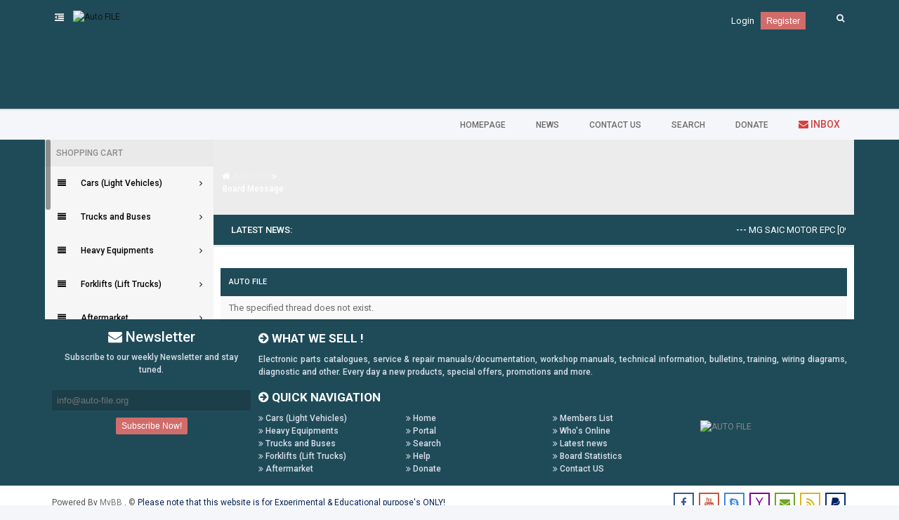

--- FILE ---
content_type: text/html; charset=UTF-8
request_url: http://auto-file.org/showthread.php?tid=1984
body_size: 7292
content:
<!DOCTYPE html PUBLIC "-//W3C//DTD XHTML 1.0 Transitional//EN" "http://www.w3.org/TR/xhtml1/DTD/xhtml1-transitional.dtd"><!-- start: error -->
<html xml:lang="en" lang="en" xmlns="http://www.w3.org/1999/xhtml">
<head>
<title>Auto FILE</title>
<!-- start: headerinclude -->
<link rel="alternate" type="application/rss+xml" title="Latest Threads (RSS 2.0)" href="https://auto-file.org/syndication.php" />
<link rel="alternate" type="application/atom+xml" title="Latest Threads (Atom 1.0)" href="https://auto-file.org/syndication.php?type=atom1.0" />
<link href='http://fonts.googleapis.com/css?family=Roboto:300,400,500,700' rel='stylesheet' type='text/css'> 
<link rel="stylesheet" href="https://maxcdn.bootstrapcdn.com/font-awesome/4.6.3/css/font-awesome.min.css"> 
<link rel="stylesheet" href="https://auto-file.org/images/avenger/js/app.min.css" type="text/css"> 

<meta http-equiv="Content-Type" content="text/html; charset=UTF-8" />
<meta http-equiv="Content-Script-Type" content="text/javascript" />
<script type="text/javascript" src="https://auto-file.org/jscripts/jquery.js?ver=1806"></script>
<script type="text/javascript" src="https://auto-file.org/jscripts/jquery.plugins.min.js?ver=1806"></script>
<script type="text/javascript" src="https://auto-file.org/jscripts/general.js?ver=1810"></script>

<script type="text/javascript" src="https://auto-file.org/images/avenger/js/pace.min.js"></script> 
<script type="text/javascript" src="https://auto-file.org/images/avenger/js/app.min.js"></script> 
<script type="text/javascript" src="https://auto-file.org/images/avenger/js/functions.min.js"></script> 
<script type="text/javascript" src="https://auto-file.org/jscripts/resizer.js"></script>
<link class="alt" href="https://auto-file.org/images/avenger/style/defaut.css" rel="stylesheet" type="text/css"> 

<link type="text/css" rel="stylesheet" href="https://auto-file.org/cache/themes/theme8/g33k_thankyoulike.css" />
<link type="text/css" rel="stylesheet" href="https://auto-file.org/cache/themes/theme8/showthread.css" />
<link type="text/css" rel="stylesheet" href="https://auto-file.org/cache/themes/theme8/star_ratings.css" />
<link type="text/css" rel="stylesheet" href="https://auto-file.org/cache/themes/theme8/global.css" />
<link type="text/css" rel="stylesheet" href="https://auto-file.org/cache/themes/theme8/select.min.css" />
<link type="text/css" rel="stylesheet" href="https://auto-file.org/cache/themes/theme8/responsive.min.css" />
<link type="text/css" rel="stylesheet" href="https://auto-file.org/cache/themes/theme8/nav.css" />
<link type="text/css" rel="stylesheet" href="https://auto-file.org/cache/themes/theme8/css3.css" />
<link type="text/css" rel="stylesheet" href="https://auto-file.org/cache/themes/theme8/Extras.min.css" />


<script type="text/javascript">
<!--
	lang.unknown_error = "An unknown error has occurred.";

	lang.select2_match = "One result is available, press enter to select it.";
	lang.select2_matches = "{1} results are available, use up and down arrow keys to navigate.";
	lang.select2_nomatches = "No matches found";
	lang.select2_inputtooshort_single = "Please enter one or more character";
	lang.select2_inputtooshort_plural = "Please enter {1} or more characters";
	lang.select2_inputtoolong_single = "Please delete one character";
	lang.select2_inputtoolong_plural = "Please delete {1} characters";
	lang.select2_selectiontoobig_single = "You can only select one item";
	lang.select2_selectiontoobig_plural = "You can only select {1} items";
	lang.select2_loadmore = "Loading more results…";
	lang.select2_searching = "Searching…";

	var cookieDomain = "auto-file.org";
	var cookiePath = "/";
	var cookiePrefix = "";
	var cookieSecureFlag = "";
	var deleteevent_confirm = "Are you sure you want to delete this event?";
	var removeattach_confirm = "Are you sure you want to remove the selected attachment from this post?";
	var loading_text = 'Loading. <br />Please Wait..';
	var saving_changes = 'Saving changes..';
	var use_xmlhttprequest = "1";
	var my_post_key = "53109606ec37ec283ccc7d19bf8a3381";
	var rootpath = "https://auto-file.org";
	var imagepath = "https://auto-file.org/images";
  	var yes_confirm = "Yes";
	var no_confirm = "No";
	var MyBBEditor = null;
	var spinner_image = "http://lavaskins.net/demo/images/avenger/spinner.gif";
	var spinner = "<img src='" + spinner_image +"' alt='' />";
	var default_avatar = "http://lavaskins.net/demo/images/avenger/default_avatar.png";
	var modal_zindex = 9999;
// -->
</script>
<!-- end: headerinclude -->
</head>
<body>
<!-- start: header -->
<Lavaskins> 
<a name="top" id="top"></a> 
            <header> 
                <div class="header"> 
                    <div class="wrapper"> 
                       <a href="https://auto-file.org/index.php"><img style="margin-top: 15px; height: 100px;" src="https://auto-file.org/images/avenger/logo.png" alt="Auto FILE" title="Auto FILE" /></a>
                        <span class="sidebar-open-button"><i class="fa fa-outdent" aria-hidden="true"></i></span> 
                        <span id="trigger-search" class="float_right toolbar-trigger"> 
                            <span class="icons"> <i class="fa fa-search"></i> </span> 
                        </span> 
                        <div class="float_right header-search" id="searchbox"> 
                            <!-- start: header_quicksearch -->
                           <form action="search.php" method="post" class="toggle-search"> 
                                <div class="search" id="searchform"> 
                                    <input type="hidden" name="action" value="do_search" /> 
                                    <input class="form-search" name="keywords" maxlength="255" placeholder="Search..." type="text"> 
                                </div> 
                            </form>
<!-- end: header_quicksearch -->
                        </div> 
                        

			<!-- start: header_welcomeblock_guest -->
<span style="margin-top: 20px;" class="welcome">
<a style="color: #fff; font-size: 13px;" href="https://auto-file.org/member.php?action=login" onclick="$('#quick_login').modal({ fadeDuration: 250, keepelement: true, zIndex: (typeof modal_zindex !== 'undefined' ? modal_zindex : 9999) }); return false;" class="login">Login</a> &nbsp; 
<a style="color: #fff; font-size: 13px;padding: 5px 8px; font-family: Tahoma,Verdana,Arial,Sans-Serif; background: #D16C6A;" href="https://auto-file.org/member.php?action=register" class="register">Register</a>
</span>
					</div>
				</div>


				<div class="modal" id="quick_login" style="display: none;">
					<form method="post" action="https://auto-file.org/member.php">
						<input name="action" type="hidden" value="do_login" />
						<input name="url" type="hidden" value="" />
						<input name="quick_login" type="hidden" value="1" />
						<table width="100%" cellspacing="0" cellpadding="5" border="0" class="tborder">
							<tr>
								<td class="thead" colspan="2"><strong>Login</strong></td>
							</tr>
							<tr>
								<td class="trow1" width="25%"><strong>Username:</strong></td>
								<td class="trow1"><input name="quick_username" id="quick_login_username" type="text" value="" class="textbox initial_focus" /></td>
							</tr>
							<tr>
								<td class="trow2"><strong>Password:</strong></td>
								<td class="trow2">
									<input name="quick_password" id="quick_login_password" type="password" value="" class="textbox" /> <a href="https://auto-file.org/member.php?action=lostpw" class="lost_password">Lost Password?</a>
								</td>
							</tr>
							<tr>
								<td class="trow1">&nbsp;</td>
								<td class="trow1 remember_me">
									<input name="quick_remember" id="quick_login_remember" type="checkbox" value="yes" class="checkbox" checked="checked" />
									<label for="quick_login_remember">Remember me</label>
								</td>
							</tr>
							<tr>
								<td class="trow2" colspan="2">
									<div align="center"><input name="submit" type="submit" class="button" value="Login" /></div>
								</td>
							</tr>
						</table>
					</form>
				</div>
				<script type="text/javascript">
					$("#quick_login input[name='url']").val($(location).attr('href'));
				</script>
<!-- end: header_welcomeblock_guest -->
		</div>
                    </div> 
                </div> 
            </header>


<div class="wrapper"> 
<div class="float_right" id='cssmenu'>
<ul>

<li><a href='index.php'><span> Homepage</span></a></li>
<li><a href='portal.php'><span> News</span></a></li>
<li><a href='http://auto-file.org/misc.php?page=contact'><span> Contact us </span></a></li>
<li><a href='search.php'><span> Search </span></a></li>
<li><a href='donate.php'><span> Donate </span></a></li>
<li><a href="https://auto-file.org/private.php"><span style="color: #d34141 !important;font-size:14px"> <i class="fa fa-envelope"></i>  Inbox </span></a></li>
</ul>
</div>
</div>

	 <div class="main-page"> 
                    <div class="wrapper"> 
                        <div id="main-layout"> 
                            <div id="layout"> 
							<div class="ui-sidebar-wrapper"> 
                                    <nav class="ui-sidebar"> 
                                        <div class="menu-sidebar"> 
                                            <div class="nav-separator"> SHOPPING CART </div> 
                                            <ul id="ui-menu"> 
												
<li><a href="#" class="submenu-toggle"><i class="fa fa-align-justify"></i> <span class="binding">Cars (Light Vehicles)</span> <span class="menu-caret"><i class="fa fa-angle-right" aria-hidden="true"></i></span></a> 
		<ul class="submenu"> 
		<li><a href="http://auto-file.org/forumdisplay.php?fid=13">Alfa Romeo</a></li> 
		<li><a href="http://auto-file.org/forumdisplay.php?fid=14">BMW - Mini - Rolls Royce</a></li> 
		<li><a href="http://auto-file.org/forumdisplay.php?fid=15">Chevrolet</a></li> 
		<li><a href="http://auto-file.org/forumdisplay.php?fid=16">Chrysler</a></li> 
		<li><a href="http://auto-file.org/forumdisplay.php?fid=17">Daewo</a></li> 
		<li><a href="http://auto-file.org/forumdisplay.php?fid=18">Daihatsu</a></li> 
		<li><a href="http://auto-file.org/forumdisplay.php?fid=20">Fiat</a></li>	
		<li><a href="http://auto-file.org/forumdisplay.php?fid=21">Ford</a></li> 
		<li><a href="http://auto-file.org/forumdisplay.php?fid=22">General Motors (GM USA)</a></li> 
		<li><a href="http://auto-file.org/forumdisplay.php?fid=23">Honda - Acura</a></li> 
		<li><a href="http://auto-file.org/forumdisplay.php?fid=24">Hyundai</a></li> 
		<li><a href="http://auto-file.org/forumdisplay.php?fid=25">Isuzu</a></li> 
		<li><a href="http://auto-file.org/forumdisplay.php?fid=26">Jaguar</a></li>
		<li><a href="http://auto-file.org/forumdisplay.php?fid=123">Jeep</a></li> 
		<li><a href="http://auto-file.org/forumdisplay.php?fid=27">KIA</a></li> 
		<li><a href="http://auto-file.org/forumdisplay.php?fid=28">Land Rover - Rover - Range Rover</a></li> 
		<li><a href="http://auto-file.org/forumdisplay.php?fid=29">Mazda</a></li> 
		<li><a href="http://auto-file.org/forumdisplay.php?fid=30">Mercedes Benz - Smart</a></li> 
		<li><a href="http://auto-file.org/forumdisplay.php?fid=31">Mitsubishi</a></li>	
		<li><a href="http://auto-file.org/forumdisplay.php?fid=32">Nissan - Infiniti</a></li> 
		<li><a href="http://auto-file.org/forumdisplay.php?fid=33">Opel - Vauxhall - Holden</a></li> 
		<li><a href="http://auto-file.org/forumdisplay.php?fid=34">Porsche</a></li> 
		<li><a href="http://auto-file.org/forumdisplay.php?fid=35">PSA Group</a></li> 
		<li><a href="http://auto-file.org/forumdisplay.php?fid=36">Renault - Dacia</a></li> 
		<li><a href="http://auto-file.org/forumdisplay.php?fid=37">Saab</a></li>
		<li><a href="http://auto-file.org/forumdisplay.php?fid=38">SsangYong</a></li>
		<li><a href="http://auto-file.org/forumdisplay.php?fid=39">Subaru</a></li>
		<li><a href="http://auto-file.org/forumdisplay.php?fid=40">Suzuki</a></li>
		<li><a href="http://auto-file.org/forumdisplay.php?fid=41">Toyota - Lexus</a></li>
		<li><a href="http://auto-file.org/forumdisplay.php?fid=42">VAG Group</a></li>
		<li><a href="http://auto-file.org/forumdisplay.php?fid=43">Volvo</a></li>
		<li><a href="http://auto-file.org/forumdisplay.php?fid=44">General - ALL The Others</a></li> </ul> </li> 																						
												
<li><a href="#" class="submenu-toggle"><i class="fa fa-align-justify"></i> <span class="binding">Trucks and Buses</span> <span class="menu-caret"><i class="fa fa-angle-right" aria-hidden="true"></i></span></a> 
		<ul class="submenu"> 
		<li><a href="http://auto-file.org/forumdisplay.php?fid=71">Mercedes Benz Trucks</a></li> 
		<li><a href="http://auto-file.org/forumdisplay.php?fid=72">MAN Trucks</a></li> 
		<li><a href="http://auto-file.org/forumdisplay.php?fid=73">Renault Trucks</a></li> 
		<li><a href="http://auto-file.org/forumdisplay.php?fid=74">Iveco Trucks</a></li> 
		<li><a href="http://auto-file.org/forumdisplay.php?fid=75">Volvo Trucks</a></li> 
		<li><a href="http://auto-file.org/forumdisplay.php?fid=76">Scania</a></li> 
		<li><a href="http://auto-file.org/forumdisplay.php?fid=77">DAF</a></li> 
		<li><a href="http://auto-file.org/forumdisplay.php?fid=78">ISUZU Trucks</a></li> 
		<li><a href="http://auto-file.org/forumdisplay.php?fid=80">Mitsubishi Trucks</a></li> 
		<li><a href="http://auto-file.org/forumdisplay.php?fid=81">Nissan UD Trucks</a></li> 
		<li><a href="http://auto-file.org/forumdisplay.php?fid=82">International Trucks</a></li> 
		<li><a href="http://auto-file.org/forumdisplay.php?fid=83">Noregon JPRO Commercial</a></li> 
		<li><a href="http://auto-file.org/forumdisplay.php?fid=84">SAF-HOLLAND</a></li> 
		<li><a href="http://auto-file.org/forumdisplay.php?fid=85">Hino Trucks</a></li> 
		<li><a href="http://auto-file.org/forumdisplay.php?fid=86">General - ALL The Others</a></li> </ul> </li> 
												
<li><a href="#" class="submenu-toggle"><i class="fa fa-align-justify"></i> <span class="binding">Heavy Equipments</span> <span class="menu-caret"><i class="fa fa-angle-right" aria-hidden="true"></i></span></a> 
		<ul class="submenu"> 
		<li><a href="http://auto-file.org/forumdisplay.php?fid=45">Allison</a></li> 
		<li><a href="http://auto-file.org/forumdisplay.php?fid=54">Detroit Diesel</a></li> 
		<li><a href="http://auto-file.org/forumdisplay.php?fid=46">ATLAS</a></li> 
		<li><a href="http://auto-file.org/forumdisplay.php?fid=47">BOMAG</a></li> 
		<li><a href="http://auto-file.org/forumdisplay.php?fid=48">BOBCAT</a></li> 
		<li><a href="http://auto-file.org/forumdisplay.php?fid=50">Caterpillar</a></li> 
		<li><a href="http://auto-file.org/forumdisplay.php?fid=51">Cummins</a></li> 
		<li><a href="http://auto-file.org/forumdisplay.php?fid=52">CNH EST</a></li>
		<li><a href="http://auto-file.org/forumdisplay.php?fid=53">CLAAS</a></li> 
		<li><a href="http://auto-file.org/forumdisplay.php?fid=55">Deutz</a></li> 
		<li><a href="http://auto-file.org/forumdisplay.php?fid=56">Doosan</a></li> 
		<li><a href="http://auto-file.org/forumdisplay.php?fid=57">JCB</a></li> 
		<li><a href="http://auto-file.org/forumdisplay.php?fid=58">John Deere</a></li> 
		<li><a href="http://auto-file.org/forumdisplay.php?fid=59">Hyundai Heavy Duty Vehicles</a></li> 
		<li><a href="http://auto-file.org/forumdisplay.php?fid=60">Hitachi</a></li> 
		<li><a href="http://auto-file.org/forumdisplay.php?fid=61">Komatsu</a></li> 
		<li><a href="http://auto-file.org/forumdisplay.php?fid=62">Liebherr</a></li> 
		<li><a href="http://auto-file.org/forumdisplay.php?fid=63">Perkins - Olympian</a></li> 
		<li><a href="http://auto-file.org/forumdisplay.php?fid=64">SDF e-Parts</a></li> 
		<li><a href="http://auto-file.org/forumdisplay.php?fid=65">Epsilon AGCO</a></li> 
		<li><a href="http://auto-file.org/forumdisplay.php?fid=66">TEREX</a></li> 
		<li><a href="http://auto-file.org/forumdisplay.php?fid=67">Volvo</a></li> 
		<li><a href="http://auto-file.org/forumdisplay.php?fid=68">WIDOS (Wirtgen Group)</a></li> 
		<li><a href="http://auto-file.org/forumdisplay.php?fid=69">Yanmar</a></li> 
		<li><a href="http://auto-file.org/forumdisplay.php?fid=70">General - ALL The Others</a></li> </ul> </li> 
												
<li><a href="#" class="submenu-toggle"><i class="fa fa-align-justify"></i> <span class="binding">Forklifts (Lift Trucks)</span> <span class="menu-caret"><i class="fa fa-angle-right" aria-hidden="true"></i></span></a> 
		<ul class="submenu"> 
		<li><a href="http://auto-file.org/forumdisplay.php?fid=87">STILL STEDS</a></li> 
		<li><a href="http://auto-file.org/forumdisplay.php?fid=88">Linde</a></li> 
		<li><a href="http://auto-file.org/forumdisplay.php?fid=89">JETI (Jungheinrich)</a></li> 
		<li><a href="http://auto-file.org/forumdisplay.php?fid=90">OM-Pimespo</a></li> 
		<li><a href="http://auto-file.org/forumdisplay.php?fid=91">Toyota Industrial</a></li> 
		<li><a href="http://auto-file.org/forumdisplay.php?fid=92">Caterpillar Forklift</a></li> 
		<li><a href="http://auto-file.org/forumdisplay.php?fid=93">Mitsubishi Forklift</a></li> 
		<li><a href="http://auto-file.org/forumdisplay.php?fid=94">Yale</a></li> 
		<li><a href="http://auto-file.org/forumdisplay.php?fid=95">Hyster</a></li> 
		<li><a href="http://auto-file.org/forumdisplay.php?fid=96">Hyundai Forklifts</a></li> 
		<li><a href="http://auto-file.org/forumdisplay.php?fid=97">CLARK</a></li> 
		<li><a href="http://auto-file.org/forumdisplay.php?fid=98">Komatsu Forklift</a></li> 
		<li><a href="http://auto-file.org/forumdisplay.php?fid=99">Falconlift - STETI</a></li> 
		<li><a href="http://auto-file.org/forumdisplay.php?fid=100">AUSA</a></li> 
		<li><a href="http://auto-file.org/forumdisplay.php?fid=101">NISSAN Forklift</a></li> 
		<li><a href="http://auto-file.org/forumdisplay.php?fid=102">BT Forklift</a></li>
		<li><a href="http://auto-file.org/forumdisplay.php?fid=103">OMG Forklift</a></li> 
		<li><a href="http://auto-file.org/forumdisplay.php?fid=104">CESAB</a></li> 
		<li><a href="http://auto-file.org/forumdisplay.php?fid=105">Crown</a></li> 
		<li><a href="http://auto-file.org/forumdisplay.php?fid=106">Rocla</a></li> 
		<li><a href="http://auto-file.org/forumdisplay.php?fid=107">General - ALL The Others</a></li> </ul> </li> 
												
<li><a href="#" class="submenu-toggle"><i class="fa fa-align-justify"></i> <span class="binding">Aftermarket</span> <span class="menu-caret"><i class="fa fa-angle-right" aria-hidden="true"></i></span></a> 
		<ul class="submenu"> 
		<li><a href="http://auto-file.org/forumdisplay.php?fid=108">Bosch ESI [tronic]</a></li> 
		<li><a href="http://auto-file.org/forumdisplay.php?fid=109">TecDoc CATALOG</a></li> 
		<li><a href="http://auto-file.org/forumdisplay.php?fid=110">ALLDATA</a></li> 
		<li><a href="http://auto-file.org/forumdisplay.php?fid=111">ELSAWin</a></li> 
		<li><a href="http://auto-file.org/forumdisplay.php?fid=112">ACTIA Multi-Di@g</a></li> 
		<li><a href="http://auto-file.org/forumdisplay.php?fid=113">ATRIS Stahlgruber</a></li> 
		<li><a href="http://auto-file.org/forumdisplay.php?fid=114">AUTOCOM</a></li> 
		<li><a href="http://auto-file.org/forumdisplay.php?fid=115">Mitchell UltraMate</a></li> 
		<li><a href="http://auto-file.org/forumdisplay.php?fid=116">Delphi</a></li> 
		<li><a href="http://auto-file.org/forumdisplay.php?fid=117">Mitchell OnDemand</a></li> 
		<li><a href="http://auto-file.org/forumdisplay.php?fid=118">DENSO</a></li> 
		<li><a href="http://auto-file.org/forumdisplay.php?fid=119">ZF</a></li> 
		<li><a href="http://auto-file.org/forumdisplay.php?fid=125">GT Motive Estimate</a></li> 
		<li><a href="http://auto-file.org/forumdisplay.php?fid=120">General - ALL The Others</a></li> </ul> </li> 
												
<li><a href="#" class="submenu-toggle"><i class="fa fa-align-justify"></i> <span class="binding">Key Generators</span> <span class="menu-caret"><i class="fa fa-angle-right" aria-hidden="true"></i></span></a> 
		<ul class="submenu"> 
		<li><a href="http://auto-file.org/forumdisplay.php?fid=122">Auto Keygens</a></li> </ul> </li> 
												
<div class="nav-separator"> Information: </div> 
<ul id="ui-menu"> 	
	
<li><a href="http://auto-file.org/misc.php?page=pay"><i class="fa fa-cc-visa" aria-hidden="true"></i> <span class="binding">Payment Conditions</span></a></li> 
<li><a href="http://auto-file.org/misc.php?page=shipping"><i class="fa fa-paper-plane" aria-hidden="true"></i> <span class="binding">Shipping & Returns</span></a></li> 
<li><a href="http://auto-file.org/misc.php?page=buy"><i class="fa fa-th-large" aria-hidden="true"></i> <span class="binding">How to Buy</span></a></li>
<li><a href="http://auto-file.org/misc.php?page=contact"><i class="fa fa-envelope" aria-hidden="true"></i> <span class="binding">Contact Us</span></a></li>
	
<div class="nav-separator"> Follow us on: </div> 
<ul id="ui-menu"> 	
	
<li><a href="https://www.facebook.com/auto-fileorg-182000118543149/"><i class="fa fa-facebook-square" aria-hidden="true"></i> <span class="binding">Facebook</span></a></li> 
<li><a href="#"><i class="fa fa-twitter-square" aria-hidden="true"></i> <span class="binding">Twitter</span></a></li> 
<li><a href="https://www.youtube.com/channel/UC1zvrycTCUMzFCXQSB0yWFA"><i class="fa fa-youtube-play" aria-hidden="true"></i> <span class="binding">Youtube</span></a></li> 
<li><a href="skype:auto-file.org"><i class="fa fa-skype" aria-hidden="true"></i> <span class="binding">Skype</span></a></li> 
<li><a href="http://auto-file.org/images/yahooid.png"><i class="fa fa-hacker-news" aria-hidden="true"></i> <span class="binding">Yahoo!</span></a></li> 

                                            </ul> 
                                        </div> 
                                    </nav>

                                </div> 
                                
                                 <div class="main-forum clearbb"> 
                                    <div class="ui-main"> 
                                        <div class="boxpage">
                                            <div class="content-boxpage"> 
				
				
				
				
				
				
				 
				
				<!-- start: nav -->
<div class="navigation"><br /> <i class="fa fa-home fa-fw"></i> <a href="http://lavaskins.net/demo/index.php"><!-- start: nav_bit -->
<a href="https://auto-file.org/index.php">Auto FILE</a>
<!-- end: nav_bit --></a> <i class="fa fa-angle-double-right" aria-hidden="true"></i> <span class="active"><!-- start: nav_sep_active -->
<br /><img src="https://auto-file.org/images/nav_bit.png" alt="" />
<!-- end: nav_sep_active --></span><!-- start: nav_bit_active -->
<span class="active">Board Message</span>
<!-- end: nav_bit_active --> </div><br />
<table border="0" cellspacing="0" cellpadding="5" class="tborder">
	<thead>
		<tr> 
			<td class="thead" width="100" align="right"><strong>Latest news: </strong></td><td class="thead"><strong><marquee direction="left" scrollamount="6">--- <a href="showthread.php?tid=2112">MG SAIC Motor EPC [09.2025]</a> --- <a href="showthread.php?tid=2111">LINDE Service Guide LSG v.5.2.2 U0310 [03.2025]</a> --- <a href="showthread.php?tid=2110">Cummins INSITE 8.7.0.86 [2020]</a> --- <a href="showthread.php?tid=2109">ODIS-E Flash files (Flashdaten) [10.2024]</a> --- <a href="showthread.php?tid=2108">AUDI Flashdaten (flash disс) [22.05.2025]</a> --- <a href="showthread.php?tid=2107">Chrysler ProQuest FCA EPC5 [09.2020]</a> --- <a href="showthread.php?tid=2106">Renault CAN CLiP v231 [2023]</a> --- <a href="showthread.php?tid=2105">MAN Mantis v.728 EPC [04.2024]</a> --- <a href="showthread.php?tid=2104">Scania Multi EPC [01.2025]</a> --- <a href="showthread.php?tid=2103">IVECO Power Truck + Bus Q1 [02.2024]</a> --- <a href="showthread.php?tid=2102">Mazda EPC II (EU) [02.2020]</a> --- <a href="showthread.php?tid=2101">TOYOTA &amp;amp; LEXUS EPC ALL REGIONS [01.2025]</a> --- <a href="showthread.php?tid=2012">Suzuki SDT-II Smart Diagnostic Tester v2.29.0.4 [2021]</a> --- <a href="showthread.php?tid=2011">Renault CAN CLiP v222 [2022]</a> --- <a href="showthread.php?tid=2010">Toyota Techstream v18.00.008 [02.2023] + ACTIVATION</a> --- <a href="showthread.php?tid=2004">TOYOTA &amp;amp; LEXUS EPC ALL REGIONS [06.2022]</a> --- <a href="showthread.php?tid=2003">Toyota Techstream v17.30.011 [11.2022] + ACTIVATION</a> --- <a href="showthread.php?tid=1986">BMW ISTA-D Rheingold v4.37 [2022]</a> --- <a href="showthread.php?tid=1985">BMW PSdZData v4.37.11 FULL [2022]</a> --- <a href="showthread.php?tid=1983">Toyota Techstream v17.20.013 [08.2022] + ACTIVATION</a> --- </marquee></strong></td>
		</tr>
	</thead>
</table>
<!-- end: nav -->

				
                                            </div>
                                        </div> 																									
                                    </div>
										<!-- BAM --><!-- start: bam_announcement_container -->

<style>
	.bam_announcement.yellow {
		background: #FFF6BF;
		border: 1px solid #FFD324;
	}

	.bam_announcement.green {
		background: #D6ECA6;
		border: 1px solid #8DC93E;
	}

	.bam_announcement.blue {
		background: #ADCBE7;
		border: 1px solid #0F5C8E;
	}

	.bam_announcement.red {
		background: #FBE3E4;
		border: 1px solid #A5161A;
	}

	.bam_announcement {
		-moz-border-radius: 5px;
		-webkit-border-radius: 5px;
		border-radius: 5px; 
		text-align: center;
		margin: 10px auto;
		padding: 8px 12px;
		background: #EBEBEB;
		color: #000000;
		border: 1px solid #ADADAD;
	}

	.bam_date {
		color: #636161;
		font-size: 0.78em;
		margin-left: 6px;
	}	

	/* Insert Custom CSS Here */
</style>
<div class="bam_announcements"></div>
<!-- end: bam_announcement_container --><!-- /BAM -->
<!-- end: header -->
<br />
<table border="0" cellspacing="0" cellpadding="5" class="tborder">
<tr>
<td class="thead"><span class="smalltext"><strong>Auto FILE</strong></span></td>
</tr>
<tr>
<td class="trow1">The specified thread does not exist.</td>
</tr>
</table>
<!-- start: footer -->
                            </div>
                        </div>
                    </div>
                </div> 
            </main>          
<footer> 
                
                <div class="footer-link">
                    <div class="lower"> 
                        <div class="wrapper">
                            <div class="footer25">
                                <div class="logo-footer" style="text-align: center;"> 
                                    
                                    <div class="title"><i class="fa fa-envelope"></i> Newsletter</div>
                                    <p>Subscribe to our weekly Newsletter and stay tuned.</p> 
                                    <form method="post"> <input placeholder="info@auto-file.org" type="email" class="input_footer"> <br /> 
                                        <input value="Subscribe Now!" name="sub" class="button" type="submit">
                                    </form> <br />

 
                                </div> 
                            </div>
                            
                            <div class="footer74"> 
                                <div class="footer-description">
                                    <div class="title-footer-links"><i class="fa fa-arrow-circle-right "></i> WHAT WE SELL !	</div> 
                                    <div>Electronic parts catalogues, service & repair manuals/documentation, workshop manuals, technical information, bulletins, training, wiring diagrams, diagnostic and other. Every day a new products, special offers, promotions and more.
										
                                    </div> 
                                </div> 
                                
                                <div class="footer-links" style="text-align: left;"> 
                                    <div class="title-footer-links"><i class="fa fa-arrow-circle-right "></i> QUICK NAVIGATION</div> 
                                    <div class="footer-links1"> 
                                        <ul>
                                            <li><a href="http://auto-file.org/forumdisplay.php?fid=8"><i class="fa fa-angle-double-right"></i> Cars (Light Vehicles)</a></li>
                                            <li><a href="http://auto-file.org/forumdisplay.php?fid=9"><i class="fa fa-angle-double-right"></i> Heavy Equipments</a></li> 
                                            <li><a href="http://auto-file.org/forumdisplay.php?fid=10"><i class="fa fa-angle-double-right"></i> Trucks and Buses</a></li>
                                            <li><a href="http://auto-file.org/forumdisplay.php?fid=11"><i class="fa fa-angle-double-right"></i> Forklifts (Lift Trucks)</a></li>
                                            <li><a href="http://auto-file.org/forumdisplay.php?fid=12"><i class="fa fa-angle-double-right"></i> Aftermarket</a></li>
                                        </ul>
                                    </div> 
                                    
                                    <div class="footer-links1" style="text-align: left;"> 
                                        <ul> 
                                            <li><a href="https://auto-file.org/index.php"><i class="fa fa-angle-double-right"></i> Home</a></li> 
                                            <li><a href="https://auto-file.org/portal.php"><i class="fa fa-angle-double-right"></i> Portal</a></li> 
                                            <li><a href="https://auto-file.org/search.php"><i class="fa fa-angle-double-right"></i> Search</a></li>
                                            <li><a href="https://auto-file.org/misc.php?action=help"><i class="fa fa-angle-double-right"></i> Help</a></li> 
                                            <li><a href="#"><i class="fa fa-angle-double-right"></i> Donate</a></li>
                                        </ul>
                                    </div> 
                                    
                                    <div class="footer-links1" style="text-align: left;">  
                                        <ul> 
                                            <li><a href="https://auto-file.org/memberlist.php"><i class="fa fa-angle-double-right"></i> Members List</a></li>
                                            <li><a href="https://auto-file.org/online.php"><i class="fa fa-angle-double-right"></i> Who's Online</a></li> 
                                            <li><a href="https://auto-file.org/portal.php"><i class="fa fa-angle-double-right"></i> Latest news</a></li> 
                                            <li><a href="https://auto-file.org/stats.php"><i class="fa fa-angle-double-right"></i> Board Statistics</a></li>
                                            <li><a href="http://auto-file.org/misc.php?page=contact"><i class="fa fa-angle-double-right"></i> Contact US</a></li>
                                        </ul>
                                    </div>
									   </div>
								
                                      <div class="col1">
                      <p><img src="/images/avenger/f_logo.png" title="AUTO FILE"></p>
                    </div>
                               								    
                                    
                                </div>
                            </div> 
                        </div> 
                    </div>
                </div>
                
                <div class="footer-copyright"> 
                    <div class="wrapper">
						
                        <div class="copyright"> <!-- MyBB is free software developed and maintained by a volunteer community. It would be much appreciated by the MyBB Group if you left the full copyright and "powered by" notice intact, to show your support for MyBB. If you choose to remove or modify the copyright below, you may be refused support on the MyBB Community Forums. This is free software, support us and we'll support you. --> Powered By <a href="http://www.mybb.com" target="_blank">MyBB </a>, &copy; <a href="http://auto-file.org" target="_blank"><span style="color:#002054;">Please note that this website is for Experimental & Educational purpose's ONLY!</span></a> <!-- End powered by --> <!-- The following piece of code allows MyBB to run scheduled tasks. DO NOT REMOVE --><!-- End task image code --> <script type="text/javascript">if(MyBB) { $([document, window]).bind("load", function() { MyBB.detectDSTChange('0'); }); }</script> </div>
                        
                                           <div class="social">
			<a href="https://www.facebook.com/auto-fileorg-182000118543149/" class="icon-button facebook"><i class="fa fa-facebook"></i><span></span></a>
                            <a href="https://www.youtube.com/channel/UC1zvrycTCUMzFCXQSB0yWFA" class="icon-button youtube"><i class="fa fa-youtube"></i><span></span></a>
                            <a href="skype:auto-file.org" class="icon-button skype"><i class="fa fa-skype"></i><span></span></a> 
                           <a href="http://auto-file.org/images/yahooid.png" class="icon-button yahoo"><i class="fa fa-yahoo"></i><span></span></a> 
                            <a href="https://auto-file.org/contact.php" class="icon-button contact"><i class="fa fa-envelope"></i><span></span></a> 
                            <a href="https://auto-file.org/misc.php?action=syndication" class="icon-button rss"><i class="fa fa-rss"></i> <span></span></a> 
                            <a href="donate.php" class="icon-button paypal"><i class="fa fa-paypal"></i><span></span></a> 
                        </div> 
          
                    </div> 
           
                </div>
            <a title="Back to top" href="#" id="back_to_top"></a> 
            		
            </footer>
</Lavaskins>
<!-- end: footer -->
</body>
</html>
<!-- end: error -->

--- FILE ---
content_type: text/css
request_url: https://auto-file.org/cache/themes/theme8/g33k_thankyoulike.css
body_size: -303
content:
div[id^=tyl_btn_] {
	display: inline-block;
}

a.add_tyl_button span{
	background-image: url(../../../images/thankyoulike/tyl_add.png);
	background-repeat: no-repeat;
	font-weight: bold;
}

a.del_tyl_button span{
	background-image: url(../../../images/thankyoulike/tyl_del.png);
	background-repeat: no-repeat;
	font-weight: normal;
}

.tyllist{
	background-color: #f5f5f5;
	border-top: 1px dotted #ccc;
	border-bottom: 1px dotted #ccc;
	padding: 2px 5px;
}

.tyllist_classic{
	background-color: #f5f5f5;
	border-top: 1px dotted #ccc;
	border-bottom: 1px dotted #ccc;
	padding: 2px 5px;
}

img[id^=tyl_i_expcol_]{
	vertical-align: bottom;
}
		
		
		
		
		

--- FILE ---
content_type: text/css
request_url: https://auto-file.org/cache/themes/theme8/global.css
body_size: 4020
content:
body {
	background: #f4f6f9;
	color: #888;
	line-height: 1.5;
	overflow-y: scroll;
	padding: 0;
	margin: 0;
	
	font-size: 12px;
}

a:link{
color:#131414;text-decoration:none
}

a:visited{
color:#131414;text-decoration:none
}

a:hover,a:active{
color:#d13432;text-decoration:none
}

.wrapper{
width:90%;margin:auto;max-width:1400px
}

#debug{
float:right;text-align:right;margin-top:20px;font-size:11px
}

.scaleimages img {
	max-width: 500px;
	
	}	
	.resize {
    max-width: none !important;
    position: absolute !important;
    z-index: 20 !important;
}

.forum_status{
margin-left:5px;font-size:22px;text-align:center;background:rgba(0,0,0,0.05);font-family:'FontAwesome';border-radius:2px;width:36px;height:36px;display:block;line-height:36px
}

.forum_status:after{
display:inline-block;line-height:50px
}

.forum_status:before{
content:"\f132";color:#618EC2
}

.forum_off:before{
opacity:.4
}

.forum_offlock:before{
content:"\f023";color:#E44C4C !important
}

.forum_offlink:before{
content:"\f1d9";color:#3CBF46 !important
}

.subforumicon{
font-size:7px;display:inline-block;margin:0 5px
}

.subforum_minion{
color:#333
}

.subforum_minioff,.subforum_miniofflock,.subforum_miniofflink{
color:#333
}

.subforum_minioff{
opacity:0.4
}

.subforum_miniofflock i:before{
content:"\f023"
}

.subforum_miniofflink i:before{
content:"\f0c1"
}

table{
color:#6C6C6C;font-size:13px;width:100%
}

.tborder{
width:100%;margin:auto;box-shadow:0 3px 0 rgba(0,0,0,0.07)
}

.tfixed{
table-layout:fixed;word-wrap:break-word
}

.thead{
color:#fff;padding:12px;background:#1F4B58;text-transform:uppercase;font-weight:500
}

.thead a:link{
color:#fff !important;text-decoration:none;text-transform:uppercase;font-weight:400
}

.thead a:visited,.thead a:hover,.thead a:active{
color:#fff !important;text-decoration:none
}

.thead i{
color:#fff;margin-top:4px
}

.thead strong{
font-weight:500
}

.viewer_text{
display:inline-block;margin:0 10px;color:#fff;opacity:0;transition:all 0.3s;text-transform:none
}

.thead:hover .viewer_text{
opacity:1
}

.tcat{
background:#EEE;color:#757575;padding:8px 12px;font-size:12px
}

.tcat a:link{
color:#6F6F6F !important
}

.tcat a:visited{
color:#6F6F6F
}

.tcat a:hover,.tcat a:active{
color:#545454 !important
}

.trow1{
background:#f9f9f9
}

.trow2{
background:#f9f9f9
}

.trow_shaded{
background:#f9eeee
}

.no_bottom_border{
border-bottom:0
}

.post.unapproved_post{
background:#FCF1F1
}

.post.classic.unapproved_post .post_author{
border-color:#FCF1F1
}

.trow_deleted,.post.deleted_post{
background:#FCF1F1
}

.trow_selected,tr.trow_selected td{
background:#EAEAEA;color:#6C6C6C
}

.trow_selected a:link,.trow_selected a:visited,.trow_selected a:hover,.trow_selected a:active{
color:#6C6C6C !important
}

.trow_selected .multi_forumdisplay a{
color:#fff !important
}

.tfoot{
padding:8px 10px;background:#EEE;color:#545454
}

.tfoot a:link{
color:#545454;text-decoration:none
}

.tfoot a:visited{
color:#545454;text-decoration:none
}

.tfoot a:hover,.tfoot a:active{
color:#545454;text-decoration:underline
}

.thead input.textbox,.thead select{
border:1px solid #263c30
}

.bottommenu{
background:#efefef;color:#333;border:1px solid #4874a3;padding:10px
}

.smalltext{
font-size:11px
}

.mediumtext{
font-size:12px
}

.largetext{
font-size:14px
}

fieldset{
padding:0px;border:1px solid rgba(119,119,119,0.21);margin:0
}

fieldset.trow1,fieldset.trow2{
border-color:#bbb
}

fieldset.align_right{
text-align:right
}

input.textbox{
color:#545454;border:1px solid rgba(119,119,119,0.21);padding:6px;outline:0;font-size:12px;box-sizing:border-box;background:#fff
}

textarea{
background:#fff;border:1px solid rgba(119,119,119,0.21);padding:6px;line-height:1.4;outline:0;font-family:Tahoma,Verdana,Arial,Sans-Serif;font-size:13px;color:#545454;box-sizing:border-box
}

select{
background:#fff;padding:6px;border:1px solid rgba(119,119,119,0.21);outline:0;font-family:Tahoma,Verdana,Arial,Sans-Serif;font-size:12px;color:#545454
}

button,input.button{
padding:5px 8px;cursor:pointer;font-family:Tahoma,Verdana,Arial,Sans-Serif;font-size:12px;background:#D16C6A;border:0;color:#fff;outline:0
}

button:hover,input.button:hover{
background:#757575 !important
}

form{
margin:0;padding:0
}

form input.error{
border:1px solid #f30;color:#f30;background:#fff;padding:3px;outline:0;font-size:13px;font-family:Tahoma,Verdana,Arial,Sans-Serif
}

form input.valid{
border:1px solid #0c0;background:#fff;padding:3px;outline:0;font-size:13px;font-family:Tahoma,Verdana,Arial,Sans-Serif
}

form label.error{
color:#f30;margin:5px;padding:0px;display:block;font-weight:bold;font-size:11px
}

form #message{
width:100%;padding:3px 5px;box-sizing:border-box
}

.editor{
background:#f1f1f1;border:1px solid #ccc
}

.editor_control_bar{
background:#fff;border:1px solid rgba(119,119,119,0.21)
}

.post .editor_control_bar{
background:#f5f5f5
}

.popup_menu{
background:#618EC2;color:#fff;left:auto !important;top:auto !important;margin-left:2px
}

.popup_menu .popup_item{
color:#F3F3F3 !important
}

.popup_menu .popup_item:hover{
background:rgba(0,0,0,0.05);color:#fff !important
}

.trow_reputation_positive{
background:#ceecbc
}

.trow_reputation_negative{
background:#f0d8d9
}

.reputation_positive{
color:green
}

.reputation_neutral{
color:#6C6C6C
}

.reputation_negative{
color:red
}

.repbox{
font-size:16px;font-weight:bold;padding:5px 7px 5px 7px
}

._neutral{
background-color:#FAFAFA;color:#999;border:1px solid #CCC
}

._minus{
background-color:#FDD2D1;color:#CB0200;border:1px solid #980201
}

._plus{
background-color:#E8FCDC;color:#080;border:1px solid #080
}

.buddy_avatar img{
border-radius:50%
}

img{
border:none
}

img.attachment{
border:1px solid #E9E5D7;padding:2px
}

hr{
background-color:#ddd;height:1px;border:0px
}

.clear{
clear:both
}

.float_left{
float:left
}

.float_right{
float:right
}

.hidden{
display:none;float:none;width:1%
}

.hiddenrow{
display:none
}

.selectall{
background:#777;color:#fff;text-align:center
}

.selectall a{
color:#fff !important
}

.expcolimage{
float:right;width:auto;vertical-align:middle;margin-top:3px;opacity:0;transition:all 0.3s
}

.thead:hover .expcolimage{
opacity:1
}

.expcolimage img{
width:17.5px
}

.tcat_menu > .expcolimage{
margin-top:0
}

blockquote{
border:1px solid rgba(119,119,119,0.21);margin:0;background:#f6f6f6;padding:10px
}

blockquote cite{
border-bottom:1px solid rgba(119,119,119,0.21);font-style:normal;display:block;padding-bottom:3px;margin:0 0 10px 0;text-transform:uppercase
}

blockquote cite span{
float:right;font-weight:normal;font-size:12px;color:#666
}

blockquote cite span.highlight{
float:none;padding-bottom:0
}

.codeblock{
background:#fff;border:1px solid rgba(119,119,119,0.21)
}

.codeblock .title:before,blockquote cite:before{
font-family:"FontAwesome";vertical-align:middle;margin-right:4px
}

.codeblock .title{
border-bottom:1px solid rgba(119,119,119,0.21);padding-bottom:3px;padding:10px;text-transform:uppercase
}

.codeblock .body{
padding:8px
}

.codeblock code{
overflow:auto;height:auto;max-height:200px;display:block;font-size:13px
}

.smilie{
vertical-align:middle
}

.smilie_pointer{
cursor:pointer
}

.separator{
margin:5px;padding:0;height:0px;font-size:1px;list-style-type:none
}

.popup_menu .popup_item_container{
margin:1px;text-align:left
}

.popup_menu .popup_item{
display:block;padding:4px;white-space:nowrap;text-decoration:none;font-size:12px
}

.popup_menu a.popup_item:hover{
text-decoration:none
}

.subject_new{
font-weight:bold
}

.highlight{
background:#FFC;padding-top:3px;padding-bottom:3px
}

.pm_alert{
background:#ba0030;text-align:center;padding:12px 20px;margin-bottom:15px;font-size:13px;color:#000000
}

.pm_alert a{
color:#fff !important
}

.red_alert{
background:#CE8789;color:#fff;text-align:center;padding:12px 20px;margin-bottom:15px;font-size:11px;word-wrap:break-word
}

.red_alert a:link,.red_alert a:visited,.red_alert a:hover,.red_alert  a:active{
color:#fff !important
}

.high_warning{
color:#C00
}

.moderate_warning{
color:#F3611B
}

.low_warning{
color:#AE5700
}

.online,.offline{
padding:1px 4px;border-radius:2px;font-size:11px
}

.online{
color:#FFF;background:#71B738
}

.offline{
color:#A54144;background:#F8D4D5
}

.pagination{
font-size:11px;padding-top:10px;margin-bottom:10px
}

.tfoot .pagination,.tcat .pagination{
padding-top:0
}

.pagination .pages{
font-weight:bold
}

.pagination .pagination_current,.pagination a{
padding:7px 12px
}

.pagination a{
background:#EEE;color:#8c8b8b;display:inline-block
}

.pagination .pagination_current{
background:#618EC2;color:#fff;font-weight:bold;padding:8.9px 12px
}

.pagination a:hover{
background:#618EC2 !important;color:#fff;text-decoration:none
}

.pagination_next,.pagination_previous,.go_page{
padding:10px 12px 9px !important
}

.drop_go_page{
padding:4px
}

.pagination_breadcrumb{
background-color:#efefef;border:1px solid #fff;outline:1px solid #ccc;padding:5px;margin-top:5px;font-weight:normal
}

.pagination_breadcrumb_link{
vertical-align:middle;cursor:pointer
}

.thread_legend,.thread_legend dd{
padding:0
}

.thread_legend dd{
padding-bottom:10px;margin-left:0px
}

.forum_legend,.forum_legend dt,.forum_legend dd{
margin:0;padding:0
}

.forum_legend dd{
float:left;margin-right:10px;margin-top:7px
}

.forum_legend dt{
margin-right:10px;float:left
}

.success_message{
color:#00b200;font-weight:bold;font-size:10px;margin-bottom:10px
}

.error_message{
color:#C00;font-weight:bold;font-size:10px;margin-bottom:10px
}

#posts_container{
padding:0
}

.ignored_post{
border-top:3px solid #333;padding:15px
}

.ignored_post .show_ignored_post{
margin-top:-15px
}

.ignored_post .show_ignored_post a.button span{
background-position:0 -400px
}

.post{
overflow:hidden;margin-bottom:10px;background:#fff
}

.post.classic{
padding-top:12px;border:1px solid rgba(119,119,119,0.21)
}

.post .post_author{
background:#ededed;overflow:hidden;color:#545454;border-bottom:1px dotted #ddd
}

.post.classic .post_author{
float:left;width:22%;margin:0px 0px 12px 1%;background:#fff;color:#545454;border-bottom:0
}

.post .post_author .buddy_status {
	vertical-align: middle;
	margin-top: -4px;
}

.post .post_author div.author_avatar{
float:left;margin:7px 5px 7px 15px
}

.post.classic .post_author div.author_avatar{
float:none;text-align:center;margin:10px 0
}

.post .post_author div.author_avatar img{
background:#fff;border-radius:50%
}

.post.classic .post_author div.author_avatar img{
border-radius:50%
}

.post .post_author div.author_information{
float:left;padding:20px 10px
}

.post.classic .post_author div.author_information{
float:none;padding:0;text-align:center
}

.post .post_author div.author_statistics{
float:right;font-size:12px;padding:5px 15px;color:#777;line-height:1.5;width:160px
}

.post .post_author div.author_statistics span{
float:right
}

.post .post_author div.author_statistics a{
color:#777
}

.post.classic .post_author div.author_statistics{
background:#618EC2;margin:6px 0 0 0;padding:10px;float:none;width:auto;color:#fff;border-radius:2px
}

.post.classic .post_author div.author_statistics a,.post.classic .post_author div.author_statistics .reputation_neutral{
color:#fff !important
}

.post.classic .post_author div.author_statistics span{
text-align:right;float:right
}

.post .post_head{
font-size:11px;padding-bottom:4px;border-bottom:1px dotted rgba(119,119,119,0.21);margin-bottom:4px
}

.post .post_head span.post_date{
color:#707980;font-weight:500
}

.post .post_head span.edited_post{
font-size:10px;color:#999
}

.post .post_head span.edited_post a{
color:#666
}

.post_body{
padding:12px 0;font-size:12px;font-weight:500
}

.post.classic .post_content{
float:left;width:74%;margin:0 0 5px 0px
}

.post_content{
padding:9px 10px 5px 10px
}

.post_content .signature{
margin-top:5px;border-top:1px dotted #ddd;padding:10px 0 4px 0
}

.post .post_meta{
margin:4px 0;font-size:11px;color:#999
}

.post .post_meta a:link,.post .post_meta a:visited{
color:#777
}

.post .post_meta a:hover,.post .post_meta a:active{
color:#777
}

.post_controls{
clear:both;background:#EEE;padding:6px 8px;overflow:hidden
}

.postbit_buttons > a:link,.postbit_buttons > a:hover,.postbit_buttons > a:visited,.postbit_buttons > a:active,.postbit_button{
display:inline-block;padding:4px 6px;margin:2px;font-size:11px;background:#618EC2;color:#fff !important
}

.postbit_button{
padding:7px 10px;border-radius:3px;color:#333 !important
}

.postbit_buttons > a:hover,.postbit_button:hover{
border-color:#bbb
}

.postbit_buttons a span:before{
content:"";display:inline-block;font-family:FontAwesome;font-weight:normal;font-size:inherit;text-rendering:auto;-webkit-font-smoothing:antialiased;-moz-osx-font-smoothing:grayscale;margin-right:5px;font-size:12px
}

.postbit_buttons a.postbit_find span:before{
content:"\f002"
}

.postbit_buttons a.postbit_reputation_add span:before{
content:"\f067"
}

.postbit_buttons a.postbit_email span:before{
content:"\f0e0"
}

.postbit_buttons a.postbit_website span:before{
content:"\f0ac"
}

.postbit_buttons a.postbit_pm span:before{
content:"\f199"
}

.postbit_buttons a.postbit_quote span:before{
content:"\f10e"
}

.postbit_buttons a.postbit_multiquote span:before{
content:"\f055"
}

.postbit_buttons a.postbit_multiquote_on span:before{
content:"\f056";color:#F7FFAC
}

.postbit_buttons a.postbit_edit span:before{
content:"\f044"
}

.postbit_buttons a.postbit_qdelete span:before{
content:"\f00d"
}

.postbit_buttons a.postbit_qrestore span:before{
content:"\f067"
}

.postbit_buttons a.postbit_report span:before{
content:"\f0a1"
}

.postbit_buttons a.postbit_warn span:before{
content:"\f0e3"
}

.postbit_buttons a.postbit_purgespammer span:before{
content:"\f071"
}

.postbit_buttons a.postbit_reply_pm span:before{
content:"\f112"
}

.postbit_buttons a.postbit_reply_all span:before{
content:"\f122"
}

.postbit_buttons a.postbit_forward_pm span:before{
content:"\f064"
}

.postbit_buttons a.postbit_delete_pm span:before{
content:"\f00d"
}

a.button:link,
a.button:visited,
a.button:active {
    padding: 5px 8px;
    cursor: pointer;
    font-family: Tahoma,Verdana,Arial,Sans-Serif;
    font-size: 12px;
    background: #D16C6A;
    border: 0;
    color: #fff;
    outline: 0;
	-moz-border-radius: 2px;
	-webkit-border-radius: 2px;
	border-radius: 2px
margin: 4px;

}

a.button:hover {
background:#757575 !important
}

a.button.small_button{
font-size:13px;padding:3px 6px
}

a.button span:before{
content:"";display:inline-block;font-family:FontAwesome;font-weight:normal;font-size:inherit;margin-right:5px
}

a.button.new_thread_button span:before{
content:"\f086"
}

a.button.new_reply_button span:before{
content:"\f075"
}

a.button.closed_button span:before{
content:"\f00d"
}

a.button.rate_user_button span:before{
content:"\f123"
}

a.button.add_buddy_button span:before{
content:"\f007"
}

a.button.remove_buddy_button span:before{
content:"\f00d"
}

a.button.add_ignore_button span:before{
content:"\f1f6"
}

a.button.remove_ignore_button span:before{
content:"\f0f3"
}

a.button.report_user_button span:before{
content:"\f0a1"
}

.posticons_label{
white-space:nowrap
}

a.button.new_thread_button{
background-color:#D16C6A
}

.ie6{
position:absolute
}

.ie6.top-right{
right:auto;bottom:auto;left:expression( ( 0 - jGrowl.offsetWidth + ( document.documentElement.clientWidth ? document.documentElement.clientWidth:document.body.clientWidth ) + ( ignoreMe2 = document.documentElement.scrollLeft ? document.documentElement.scrollLeft:document.body.scrollLeft ) ) + 'px' );top:expression( ( 0 + ( ignoreMe = document.documentElement.scrollTop ? document.documentElement.scrollTop:document.body.scrollTop ) ) + 'px' )
}

.ie6.top-left{
left:expression( ( 0 + ( ignoreMe2 = document.documentElement.scrollLeft ? document.documentElement.scrollLeft:document.body.scrollLeft ) ) + 'px' );top:expression( ( 0 + ( ignoreMe = document.documentElement.scrollTop ? document.documentElement.scrollTop:document.body.scrollTop ) ) + 'px' )
}

.ie6.bottom-right{
left:expression( ( 0 - jGrowl.offsetWidth + ( document.documentElement.clientWidth ? document.documentElement.clientWidth:document.body.clientWidth ) + ( ignoreMe2 = document.documentElement.scrollLeft ? document.documentElement.scrollLeft:document.body.scrollLeft ) ) + 'px' );top:expression( ( 0 - jGrowl.offsetHeight + ( document.documentElement.clientHeight ? document.documentElement.clientHeight:document.body.clientHeight ) + ( ignoreMe = document.documentElement.scrollTop ? document.documentElement.scrollTop:document.body.scrollTop ) ) + 'px' )
}

.ie6.bottom-left{
left:expression( ( 0 + ( ignoreMe2 = document.documentElement.scrollLeft ? document.documentElement.scrollLeft:document.body.scrollLeft ) ) + 'px' );top:expression( ( 0 - jGrowl.offsetHeight + ( document.documentElement.clientHeight ? document.documentElement.clientHeight:document.body.clientHeight ) + ( ignoreMe = document.documentElement.scrollTop ? document.documentElement.scrollTop:document.body.scrollTop ) ) + 'px' )
}

.ie6.center{
left:expression( ( 0 + ( ignoreMe2 = document.documentElement.scrollLeft ? document.documentElement.scrollLeft:document.body.scrollLeft ) ) + 'px' );top:expression( ( 0 + ( ignoreMe = document.documentElement.scrollTop ? document.documentElement.scrollTop:document.body.scrollTop ) ) + 'px' );width:100%
}

.jGrowl{
z-index:9999;color:#fff;font-size:12px;position:fixed
}

.jGrowl.top-left{
left:0px;top:0px
}

.jGrowl.top-right{
right:0px;top:0px
}

.jGrowl.bottom-left{
left:0px;bottom:0px
}

.jGrowl.bottom-right{
right:0px;bottom:0px
}

.jGrowl.center{
top:0px;width:50%;left:25%
}

.center .jGrowl-notification,.center .jGrowl-closer{
margin-left:auto;margin-right:auto
}

.jGrowl .jGrowl-notification,.jGrowl .jGrowl-closer{
background-color:#000;opacity:.85;-ms-filter:"progid:DXImageTransform.Microsoft.Alpha(Opacity=85)";filter:progid:DXImageTransform.Microsoft.Alpha(Opacity=85);zoom:1;width:235px;padding:10px;margin-top:5px;margin-bottom:5px;font-family:Tahoma,Arial,Helvetica,sans-serif;font-size:1em;text-align:left;display:none;border-radius:3px
}

.jGrowl .jGrowl-notification{
min-height:40px
}

.jGrowl .jGrowl-notification,.jGrowl .jGrowl-closer{
margin:10px
}

.jGrowl .jGrowl-notification .jGrowl-header{
font-weight:bold;font-size:.85em
}

.jGrowl .jGrowl-notification .jGrowl-close{
z-index:99;float:right;font-weight:bold;font-size:1em;cursor:pointer
}

.jGrowl .jGrowl-closer{
padding-top:4px;padding-bottom:4px;cursor:pointer;font-size:.9em;font-weight:bold;text-align:center
}

@media print{
.jGrowl{
display:none
}


}

.modal{
display:none;min-width:290px;margin:auto;text-align:left;background:#fff
}

.modal a.close-modal{
display:block;font-size:0px
}

.modal a.close-modal:before{
font-family:'FontAwesome';content:"\f00d";font-size:15px;top:10px;right:10px;position:absolute;color:#FFF
}

.jquery-modal{
z-index:99999 !important
}

.modal{
z-index:9999999 !important;max-width:290px !important
}

.jqifade{
position:absolute;background-color:#777
}

div.jqi{
width:400px;max-width:90%;position:absolute;background-color:#fff;font-size:12px;text-align:left
}

div.jqi .jqiclose{
font-size:0
}

div.jqi .jqiclose:before{
content:"\f00d";font-family:FontAwesome;font-size:15px;top:10px;position:absolute;color:#FFF;right:12px;cursor:pointer
}

div.jqi .jqistate{
background-color:#fff
}

div.jqi .jqititle{
padding:5px 10px;font-size:16px;line-height:20px;border-bottom:solid 1px #eee
}

div.jqi .jqimessage{
padding:12px;line-height:20px;color:#444;text-align:center
}

div.jqi .jqibuttons{
text-align:center
}

div.jqi .jqibuttons button{
margin:0;padding:6px 20px;background-color:transparent;color:#545454;font-weight:bold;font-size:12px
}

div.jqi .jqibuttons button.jqidefaultbutton{
color:#618EC2
}

div.jqi .jqibuttons button:hover,div.jqi .jqibuttons button:focus{
color:#618EC2;outline:none;background:transparent !important
}

.jqiwarning .jqi .jqibuttons{
background-color:#b95656
}

div.jqi .jqiparentstate::after{
background-color:#777;opacity:0.6;filter:alpha(opacity=60);content:'';position:absolute;top:0;left:0;bottom:0;right:0;border-radius:6px;-moz-border-radius:6px;-webkit-border-radius:6px
}

div.jqi .jqisubstate{
position:absolute;top:0;left:20%;width:60%;padding:7px;border:solid 1px #eee;border-top:none;border-radius:0 0 6px 6px;-moz-border-radius:0 0 6px 6px;-webkit-border-radius:0 0 6px 6px
}

div.jqi .jqisubstate .jqibuttons button{
padding:10px 18px
}

.jqi .jqiarrow{
position:absolute;height:0;width:0;line-height:0;font-size:0;border:solid 10px transparent
}

.jqi .jqiarrowtl{
left:10px;top:-20px;border-bottom-color:#fff
}

.jqi .jqiarrowtc{
left:50%;top:-20px;border-bottom-color:#fff;margin-left:-10px
}

.jqi .jqiarrowtr{
right:10px;top:-20px;border-bottom-color:#fff
}

.jqi .jqiarrowbl{
left:10px;bottom:-20px;border-top-color:#fff
}

.jqi .jqiarrowbc{
left:50%;bottom:-20px;border-top-color:#fff;margin-left:-10px
}

.jqi .jqiarrowbr{
right:10px;bottom:-20px;border-top-color:#fff
}

.jqi .jqiarrowlt{
left:-20px;top:10px;border-right-color:#fff
}

.jqi .jqiarrowlm{
left:-20px;top:50%;border-right-color:#fff;margin-top:-10px
}

.jqi .jqiarrowlb{
left:-20px;bottom:10px;border-right-color:#fff
}

.jqi .jqiarrowrt{
right:-20px;top:10px;border-left-color:#fff
}

.jqi .jqiarrowrm{
right:-20px;top:50%;border-left-color:#fff;margin-top:-10px
}

.jqi .jqiarrowrb{
right:-20px;bottom:10px;border-left-color:#fff
}

div.jqi:before{
width:100%;display:block;box-sizing:border-box;content:"Confirm your action";background:#618EC2;padding:12px;color:#fff;text-transform:uppercase
}

::-webkit-scrollbar{
width:16px
}

::-webkit-scrollbar-thumb{
background:#757575
}

::-webkit-scrollbar-track{
background:#ddd;-webkit-box-shadow:inset 1px 1px 0px rgba(0,0,0,0.1)
}


		
		
		
		

--- FILE ---
content_type: text/css
request_url: https://auto-file.org/cache/themes/theme8/select.min.css
body_size: 84
content:
.select2-container{vertical-align:middle}.select2-container .select2-choice{border:1px solid rgba(119,119,119,0.21) !important;background-color:#fff !important;background-image:none !important;height:23px !important;border-radius:2px !important;color:#545454 !important;line-height:23px !important;padding:2px 0 1px 8px !important}.select2-container .select2-choice .select2-arrow{background:no-repeat !important;border-left:none !important;border-radius:0px 3px 3px 0px !important}.select2-drop-active{border:none !important}.select2-drop{background:#fff !important;color:#333 !important;border-radius:0px 0px 3px 3px !important;box-shadow:none !important;border-bottom:1px solid #618EC2 !important;border-left:1px solid #618EC2 !important;border-right:1px solid #618EC2 !important;margin-top:0 !important}.select2-results .select2-no-results,.select2-results .select2-searching,.select2-results .select2-ajax-error,.select2-results .select2-selection-limit{background:#fff !important}.select2-search input{background:url(../../../jscripts/select2/select2.png) no-repeat scroll 100% -22px,linear-gradient(to bottom,#f3f3f3 85%,#f3f3f3 99%) repeat scroll 0px 0px transparent !important;border:1px solid #E3E3E3 !important}.select2-dropdown-open .select2-choice{box-shadow:none !important}.select2-container-multi .select2-choices{border:1px solid rgba(119,119,119,0.21) !important;background-color:#fff !important;background-image:none !important;border-radius:2px}.select2-container-multi .select2-choices .select2-search-choice{color:#545454 !important;background-color:#eee !important;box-shadow:none !important;background-image:none !important;padding:4px 5px 4px 18px !important;margin:5px 0px 5px 5px !important;border:none !important}.select2-container-multi.select2-container-active .select2-choices{border:1px solid #618EC2 !important;-webkit-box-shadow:none !important;box-shadow:none !important}.select2-container-active .select2-choice,.select2-container-active .select2-choices{border:1px solid #618EC2 !important;-webkit-box-shadow:none !important;box-shadow:none !important}.select2-search{margin:4px 0px 0 !important}.effect-10,.effect-11,.effect-12,.effect-13,.effect-14,.effect-15{border:0;padding:7px 12px;border:1px solid rgba(119,119,119,0.21);position:relative;background:transparent}.effect-10 ~ .focus-bg{position:absolute;left:0;top:0;width:100%;height:100%;background-color:#ededed;opacity:0;transition:0.5s}.effect-10:focus ~ .focus-bg{transition:0.5s;opacity:1}.effect-11 ~ .focus-bg{position:absolute;left:0;top:0;width:0;height:100%;background-color:#ededed;transition:0.3s}.effect-11:focus ~ .focus-bg{transition:0.3s;width:100%}.effect-12 ~ .focus-bg{position:absolute;left:50%;top:0;width:0;height:100%;background-color:#ededed;transition:0.3s}.effect-12:focus ~ .focus-bg{transition:0.3s;width:100%;left:0}.effect-13 ~ .focus-bg:before,.effect-13 ~ .focus-bg:after{content:"";position:absolute;left:0;top:0;width:0;height:100%;background-color:#ededed;transition:0.3s}.effect-13:focus ~ .focus-bg:before{transition:0.3s;width:50%}.effect-13 ~ .focus-bg:after{left:auto;right:0}.effect-13:focus ~ .focus-bg:after{transition:0.3s;width:50%}.effect-14 ~ .focus-bg:before,.effect-14 ~ .focus-bg:after{content:"";position:absolute;left:0;top:0;width:0;height:0;background-color:#ededed;transition:0.3s}.effect-14:focus ~ .focus-bg:before{transition:0.3s;width:50%;height:100%}.effect-14 ~ .focus-bg:after{left:auto;right:0;top:auto;bottom:0}.effect-14:focus ~ .focus-bg:after{transition:0.3s;width:50%;height:100%}.effect-15 ~ .focus-bg:before,.effect-15 ~ .focus-bg:after{content:"";position:absolute;left:50%;top:50%;width:0;height:0;background-color:#ededed;transition:0.3s}.effect-15:focus ~ .focus-bg:before{transition:0.3s;width:50%;left:0;top:0;height:100%}.effect-15 ~ .focus-bg:after{left:auto;right:50%;top:auto;bottom:50%}.effect-15:focus ~ .focus-bg:after{transition:0.3s;width:50%;height:100%;bottom:0;right:0}
		
		
		
		
		
		

--- FILE ---
content_type: text/css
request_url: https://auto-file.org/cache/themes/theme8/css3.css
body_size: -150
content:
button,input.button,input.textbox,input.invalid_field,input.valid_field,select,textarea,.editor_control_bar,fieldset,.pm_alert,.red_alert,.postbit_buttons > a,a.button{-moz-border-radius:2px;-webkit-border-radius:2px;border-radius:2px}
		
		
		
		
		
		

--- FILE ---
content_type: text/css
request_url: https://auto-file.org/cache/themes/theme8/Extras.min.css
body_size: 11739
content:
.active-horizontal:not(.page_index) #sidebars,.active-horizontal:not(.page_index) .quicksetting,.active-horizontal:not(.page_index) #sidebars.opensb {
display:none
}

.active-horizontal:not(.page_index) .main-forum{
margin-left:0
}

.active-rightsb.active-horizontal:not(.page_index) .main-forum{
margin-right:0
}

.page_portal.active-horizontal #sidebars,.page_portal.active-horizontal .quicksetting,.page_portal.active-horizontal #sidebars.opensb{
display:block
}

.page_portal.active-horizontal .main-forum{
margin-left:250px
}

.page_portal.active-rightsb.active-horizontal .main-forum{
margin-right:250px
}

.page_portal.active-horizontal .lastsb{
display:inline-table
}

html{
width:100%
}

body{
font-family:Roboto,'Segoe UI','Droid Sans',Tahoma,Arial,sans-serif;text-align:left;overflow:auto;width:100%
}

header{
text-align:left
}

.main-page{
background:#1F4B58
}

.logo{
font-size:25px;line-height:92px;float:left;background-image:url(../../../images/avenger/logo.png);background-repeat:no-repeat;width:240px;height:52px
}

.logo:hover,.logo:focus{
text-decoration:none
}

.logo i{
color:#1F4B58
}

.logo-text{
font-weight:400;font-size:25px;margin-left:3px;color:#efefef
}

.text-logo{
color:#757575
}

.stats-forum-old{
font-size:12px;margin-right:6px;font-weight:700
}

.stats-forum-old span{
font-weight:400
}

.lastforum{
text-align:right
}

.header{
text-align:left;background:#1F4B58; height: 155px;box-shadow:0 2px 1px 0 rgba(0,0,0,.1);position:relative;z-index:300;width:100%
}

.header-fixed.active{
position:fixed;top:0
}

.navbar-header{
background:#464646;line-height:40px;border-top:5px solid #1F4B58;color:#fff;width:100%;z-index:30
}

.wrapper:before,.wrapper:after,.navbar:before,.navbar:after,header:before,header:after,.mod-options:before,.mod-options:after,.wrap-options:before,.wrap-options:after,.clearbb:before,.clearbb:after{
content:" ";display:table
}

.wrapper:after,.navbar:after,header:after,.mod-options:after,.wrap-options:after,.clearbb:after{
clear:both
}

.header-search{
float:left;margin:12px 10px;line-height:52px
}

.search{
position:relative;display:table;border-collapse:separate;float: right
}

.search .form-search{
border:0px;background:transparent;color:#e0e0e0;padding:6px 12px 6px 3px;float: right
}

.search .form-search:focus{
color:#fff
}

.search .icon-search{
color:#e5f2da
}

.search .form-search:focus~.icon-search{
color:#fff;background:#e5f2da;box-shadow:none;float: right
}

.icon-search{
width:1%;white-space:nowrap;vertical-align:middle;display:table-cell;font-size:13px;font-weight:normal;line-height:1;color:#9C9C9C;text-align:center;padding:6px 8px
}

.top-menu{
background:#F6F6F6;box-shadow:0 2px 1px 0 rgba(0,0,0,.1);z-index:99;position:relative
}

.menu-navtab,.menu-navtab ul,.menu-navtab ul li,.menu-navtab ul li a,.menu-navtab #menu-button{
margin:0;padding:0;border:0;list-style:none;line-height:1;display:block;position:relative;-webkit-box-sizing:border-box;-moz-box-sizing:border-box;box-sizing:border-box
}

.menu-navtab:after,.menu-navtab > ul:after{
content:".";display:block;clear:both;visibility:hidden;line-height:0;height:0
}

.menu-navtab #menu-button{
display:none
}

.menu-navtab{
width:auto
}

#menu-line{
position:absolute;top:0;left:0;height:3px;background:transparent;-webkit-transition:all 0.25s ease-out;-moz-transition:all 0.25s ease-out;-ms-transition:all 0.25s ease-out;-o-transition:all 0.25s ease-out;transition:all 0.25s ease-out;z-index:20
}

.menu-navtab > ul > li{
float:left
}

.menu-navtab.align-center > ul{
font-size:0;text-align:center
}

.menu-navtab.align-center > ul > li{
display:inline-block;float:none
}

.menu-navtab.align-center ul ul{
text-align:left
}

.menu-navtab.align-right > ul > li{
float:right
}

.menu-navtab.align-right ul ul{
text-align:right
}

.menu-navtab > ul > li > a{
padding:19px 20px;text-decoration:none;text-transform:uppercase;color:#9c9c9c !important;-webkit-transition:color .2s ease;-moz-transition:color .2s ease;-ms-transition:color .2s ease;-o-transition:color .2s ease;transition:color .2s ease;font-weight:500;border-left:1px solid #eee
}

.menu-navtab > ul > li > a > i,.menu-navtab ul ul li a i{
margin-right:3px
}

.menu-navtab ul li:last-child a{
border-right:1px solid #eee
}

.menu-navtab ul ul > li.has-sub > a{
border-color:#e8e8e8
}

.menu-navtab > ul > li:hover > a,.menu-navtab > ul > li.active > a{
color:#757575 !important;background-color:#fff
}

.menu-navtab > ul > li.has-sub > a{
padding-right:25px
}

.menu-navtab > ul > li.has-sub > a::after{
position:absolute;top:21px;right:10px;width:4px;height:4px;border-bottom:1px solid #909090;border-right:1px solid #909090;content:"";-webkit-transform:rotate(45deg);-moz-transform:rotate(45deg);-ms-transform:rotate(45deg);-o-transform:rotate(45deg);transform:rotate(45deg);-webkit-transition:border-color 0.2s ease;-moz-transition:border-color 0.2s ease;-ms-transition:border-color 0.2s ease;-o-transition:border-color 0.2s ease;transition:border-color 0.2s ease
}

.menu-navtab > ul > li.has-sub:hover > a::after{
border-color:#909090
}

.menu-navtab ul ul{
position:absolute;left:-9999px;z-index:10
}

.menu-navtab li:hover > ul{
left:auto
}

.menu-navtab.align-right li:hover > ul{
right:0
}

.menu-navtab ul ul ul{
margin-left:100%;top:0
}

.menu-navtab.align-right ul ul ul{
margin-left:0;margin-right:100%
}

.menu-navtab ul ul li{
height:0;-webkit-transition:height .2s ease;-moz-transition:height .2s ease;-ms-transition:height .2s ease;-o-transition:height .2s ease;transition:height .2s ease
}

.menu-navtab ul li:hover > ul > li{
height:32px
}

.menu-navtab ul ul li a{
padding:10px 20px;width:160px;font-size:12px;background:#F6F6F6;text-decoration:none;color:#8D8B8B !important;-webkit-transition:color .2s ease;-moz-transition:color .2s ease;-ms-transition:color .2s ease;-o-transition:color .2s ease;transition:color .2s ease;border:1px solid #e8e8e8
}

.menu-navtab ul ul li:hover > a,.menu-navtab ul ul li a:hover{
background:#fff;color:#fff
}

.menu-navtab ul ul li.has-sub > a::after{
position:absolute;top:13px;right:10px;width:4px;height:4px;border-bottom:1px solid #909090;border-right:1px solid #909090;content:"";-webkit-transform:rotate(-45deg);-moz-transform:rotate(-45deg);-ms-transform:rotate(-45deg);-o-transform:rotate(-45deg);transform:rotate(-45deg);-webkit-transition:border-color 0.2s ease;-moz-transition:border-color 0.2s ease;-ms-transition:border-color 0.2s ease;-o-transition:border-color 0.2s ease;transition:border-color 0.2s ease
}

.menu-navtab.align-right ul ul li.has-sub > a::after{
right:auto;left:10px;border-bottom:0;border-right:0;border-top:1px solid #F3F3F3;border-left:1px solid #F3F3F3
}

.menu-navtab ul ul li.has-sub:hover > a::after{
border-color:#909090
}

.menu-tablink ul{
list-style:outside none none;padding:0px;margin:0
}

.menu-navtab ul ul li:last-child a + ul{
border-left:1px solid transparent
}

.menu-tablink ul li a{
display:block;float:left;color:#F3F3F3 !important;font-size:11px;text-transform:uppercase;padding:0px 10px
}

.menu-tablink ul li a:hover,.menu-tablink ul li a:focus{
text-decoration:none;background:#1F4B58;border-radius:2px;color:#fff !important
}

.menu-tablink .upper{
background:#545454;padding:9px 0px;color:#F3F3F3
}

.breadcrumb{
font-size:11px;border:0;overflow:hidden;margin:0;padding:0
}

.breadcrumb i{
line-height:inherit;font-size:15px
}

.breadcrumb .crust{
display:block;float:left;position:relative
}

.breadcrumb .crust:first-child a.crumb{
padding-left:10px;padding-right:10px
}

.breadcrumb .crust:nth-child(2){
display:none
}

.breadcrumb .crust a.crumb,.breadcrumb .crust b.lastcrumb{
text-decoration:none;background-color:#1F4B58;padding:0 15px 0 25px;border-bottom:1px solid #e9e9e9;margin-bottom:-1px;outline:0 none;-moz-outline-style:0 none;display:block;line-height:35px;border-bottom:none;color:#F3F3F3 !important;text-decoration:none;white-space:nowrap;overflow:hidden;text-overflow:ellipsis;height:35px;max-width:180px
}

.breadcrumb .crust b.lastcrumb{
background:transparent none;font-weight:700;color:#86B413!important
}

.breadcrumb .crust a.crumb,.breadcrumb .crust b.lastcrumb{
line-height:35px
}

.breadcrumb .crust .arrow{
border:18px solid transparent;border-right:1px none #000;border-left-color:rgba(0,0,0,0.08);border-width:18px 0 19px 10px;display:block;position:absolute;right:-10px;top:-1px;z-index:1;width:0;height:0
}

.breadcrumb .crust .arrow span{
border:18px solid transparent;border-right:1px none #000;border-left-color:#1F4B58;border-width:19px 0 19px 10px;display:block;position:absolute;left:-11px;top:-19px;z-index:2;white-space:nowrap;overflow:hidden;text-indent:9999px;width:0;height:0
}

.breadcrumb .refresh:hover{
background-position:0 -16px
}

.breadcrumb .crust:last-child a.crumb{
font-weight:700;color:#fff
}

.breadcrumb .crust:hover a.crumb{
color:#fff;text-decoration:none
}

.breadcrumb .crust:hover .arrow span{
border-left-color:#1F4B58
}

.welcome{
padding:0 8px;color:#fff;background-color:#1F4B58;float:right;position:relative;border-left:1px solid rgba(57,57,57,0.1);border-right:1px solid rgba(57,57,57,0.1)
}

.lava-dropclick{
color:#fff !important;font-weight:700;line-height:52px;height:52px;display:block
}

.lava-dropclick:hover,.welcome.lava-dropclick:focus{
color:#fff !important;text-decoration:none
}

.lava-dropclick.active i:before{
content:"\f106";font-family:FontAwesome
}

.welcome .lava-dropmenu{
display:none;position:absolute;right:0;z-index:9;margin-right:-1px;box-shadow:0px 3px 5px -2px rgba(0,0,0,.1);width:250px
}

.lava-dropmenu:before{
border-left:6px solid transparent;border-right:6px solid transparent;content:"";position:absolute;border-bottom:6px solid #fff;top:-6px;right:18px
}

.footer-link{
background:#1F4B58
}

.footer25{
width:25%;float:left
}

.footer74{
width:74%;float:right
}

.footer-links1{
width:25%;float:left
}

.footer-link .wrapper{
padding:10px 10px 15px;box-sizing:border-box
}

.footer-link .footer-description{
padding:5px 0 15px;text-align:justify;color:#DADFEA;font-weight:500
}

.footer25 .title{
font-size:20px;color:#fff
}

.footer25 p{
margin:5px 10px 20px;color:#DADFEA
}

.footer25 .input_footer{
width:100%;padding:7px;border:0px none;background:RGBA(12,12,12,0.2);border-radius:2px;color:#FFF;margin-bottom:10px;box-sizing:border-box
}

.footer74 .footer-links{
width:100%
}

.title-footer-links{
font-size:17px;color:#fff;text-transform:uppercase;padding:0px 0px 8px;font-weight:600
}

.copyright{
float:left
}

.logo-footer .logo{
font-size:40px
}

.logo-footer .logo-text{
color:#F3F3F3
}

.lg-footer{
padding:0px 0px 10px
}

.social{
float:right
}

.footer-links ul{
padding:0;margin:0;text-align: left !important
}

.footer-links ul li{
text-align: left !important; list-style:none;display:block;
}

.footer-links ul li a{
color:#DADFEA !important;-webkit-transition:all .3s ease-in-out;-moz-transition:all .3s ease-in-out;-o-transition:all .3s ease-in-out;transition:all .3s ease-in-out;font-weight:500
}

.footer-links ul li a:hover,.footer-links ul li a:focus{
text-align: left !important; color:#1F4B58;text-decoration:none;margin-left:10px
}

.logo-footer{
font-weight:500
}

.copyright{
padding:10px 0;color:#545456
}

.social{
margin-top:5px
}

.footer-copyright{
background:#fff;padding:5px 0;color:#F3F3F3
}

.footer-copyright .wrapper{
padding:0px 10px;box-sizing:border-box
}

.footer-copyright a{
color:#76787A
}

.footer-copyright a:hover,.footer-copyright a:focus{
color:#444
}

.icon-button{
cursor:pointer;display:inline-block;font-size:2.0rem;height:25px;line-height:25px;margin:0 2px;position:relative;text-align:center;-webkit-user-select:none;-moz-user-select:none;-ms-user-select:none;user-select:none;width:25px
}

.icon-button.paypal{
border:2px solid #002e85
}

.icon-button.yahoo{
border:2px solid #7B0099
}

.icon-button.skype{
border:2px solid #3b88e0
}

.icon-button.facebook{
border:2px solid #3B5998
}

.icon-button.youtube{
border:2px solid #c65439
}

.icon-button.rss{
border:2px solid #D8B623
}

.icon-button.contact{
border:2px solid #6FA521
}

.icon-button.theme{
border:2px solid #A222D1
}

.icon-button.lang{
border:2px solid #E62252
}

.icon-button span{
border-radius:0;display:block;height:0;left:50%;margin:0;position:absolute;top:50%;-webkit-transition:all 0.3s;-moz-transition:all 0.3s;-o-transition:all 0.3s;transition:all 0.3s;width:0
}

.icon-button:hover span{
width:27px;height:27px;margin:-0.85rem
}

.paypal span{
background-color:#002e85
}

.skype span{
background-color:#3b88e0
}

.yahoo span{
background-color:#7B0099
}

.facebook span{
background-color:#3B5998
}

.youtube span{
background-color:#c65439
}

.rss span{
background-color:#D8B623
}

.contact span{
background-color:#6FA521
}

.theme span{
background-color:#A222D1
}

.lang span{
background-color:#E62252
}

.icon-button i{
background:none;color:white;left:0;position:absolute;top:0;-webkit-transition:all 0.3s;-moz-transition:all 0.3s;-o-transition:all 0.3s;transition:all 0.3s;z-index:10;width:25px;height:25px;line-height:25px;font-size:15px
}


.icon-button .fa-paypal{
color:#022068
}

.icon-button .fa-yahoo {
color:#7B0099 
}

.icon-button .fa-skype{
color:#3b88e0
}

.icon-button .fa-facebook{
color:#3B5998
}

.icon-button .fa-youtube{
color:#c65439
}

.icon-button .fa-rss{
color:#D8B623
}

.icon-button .fa-envelope{
color:#6FA521
}

.icon-button .fa-leaf{
color:#A222D1
}

.icon-button .fa-life-ring{
color:#E62252
}

.icon-button:hover .fa-skype,.icon-button:hover .fa-facebook,.icon-button:hover .fa-youtube,.icon-button:hover .fa-rss,.icon-button:hover .fa-envelope,.icon-button:hover .fa-leaf,.icon-button:hover .fa-life-ring,.icon-button:hover .fa-paypal,.icon-button:hover .fa-yahoo{
color:white
}

.stats-forum{
font-size:12px;font-weight:700;float:right;text-align:center;padding:2px 20px;border-left:1px dashed rgba(119,119,119,0.21);color:#D16C6A
}

.stats-forum span{
font-weight:400;color:#8D8D8D
}

.stats-forum.thead-ui{
border-right:1px dashed rgba(119,119,119,0.21)
}

.description{
color:#8D8D8D
}

div.sub-forums{
display:inline-block;font-size:12px
}

div.sub-forums dt,div.sub-forums a{
color:#848282 !important;font-size:11px
}

div.sub-forums a:hover,div.sub-forums a:focus{
text-decoration:none;color:#7E7E7E
}

div.sub-forums dt a.active{
background:#1F4B58;color:#FFF !important;padding:2px 5px;font-weight:500
}

div.sub-forums dt a.active i:before{
content:"\f102";font-family:FontAwesome
}

div.sub-forums dd{
position:absolute;background:#f6f6f6;width:180px;padding:0px;margin:0px;z-index:50
}

.forumbit_subforums > ul{
list-style:outside none none;padding:0px;margin:0px;display:none;border:1px solid #ddd
}

.forumbit_subforums > ul > li{
padding:5px 12px
}

.forumbit_subforums > ul > li > a{
display:inline-block;padding:0;margin:0;color:#8D8D8D !important
}

.forumbit_subforums > ul > li:hover{
background:#F0F0F0;color:#fff
}

.forumbit_subforums > ul > li > a:hover,.forumbit_subforums > ul > li > a:focus{
color:#fff
}

.forumbit_subforums > ul > li > .subforum_ajax_mark_read{
border-radius:25px;display:inline-block;margin-right:10px;padding:3px;vertical-align:middle
}

.forumbit_subforums > ul > li > .forum_minion{
background-color:#fff;cursor:pointer
}

.forumbit_subforums > ul > li > *[class*="off"]{
background-color:rgba(11,11,11,0.34)
}

.forumbit_subforums > ul> li.sub-header{
background:#1F4B58;color:#FFF;font-size:11px;margin:-1px -1px 0 -1px
}

.forumbit_subforums > ul > li.sub-header span{
font-size:13px;font-weight:500
}

.lastpost{
font-size:12px
}

.lastpost span{
color:#8D8D8D;font-size:11px;font-family:"Arial",Open Sans,sans-serif
}

.forumbit-ui a{
font-weight:500
}

.active-horizontal .main-forum{
position:relative;margin-left:250px
}

.active-horizontal #sidebars{
width:240px;margin:18px 0;position:absolute;vertical-align:top;top:0;bottom:0;z-index:45;margin-left:10px
}

.thead-new{
color:#FFF;padding:12px;background:#1F4B58;text-transform:uppercase
}

.thead-new a{
color:#fff !important;text-decoration:none;font-weight:500
}

.thead-new a:hover,.thead-new a:focus{
color:#1F4B58;text-decoration:none
}

.thead-new i{
color:#fff;margin-top:4px
}

.body-stats{
font-size:12px;background:#fff
}

td,tr{
padding:7px 12px
}

.last-thread{
font-size:13px
}

.label{
color:#FFF;text-align:center;font-size:11px;padding:2px 7px;border-radius:20px
}

.label-dark{
background:#787878
}

.label-orange{
background:#E6B263
}

.label-blue{
background:#6C9ECB
}

.label-green{
background:#94BC5B
}

.label-purple{
background:#7C5BBC
}

.label-red{
background:#D16C6A
}

.label-pink{
background:#BC5BB1
}

.label-grey{
background:#bc925b
}

.login-content{
background:#545454;padding:0px 15px;width:270px
}

.row-login{
position:relative
}

.row-login input,.textbox-login{
border-radius:2px;width:100%;padding:5px 6px 5px 28px;box-sizing:border-box;color:#696969;border:1px solid #ddd;background-color:#fff
}

.row-login input:focus,.textbox-login:focus{
border-color:#1F4B58
}

.row-login:before{
font-family:"FontAwesome";width:34px;text-align:center;margin:auto;position:absolute;top:34px
}

.row-login.input-user:before{
content:"\f21b"
}

.row-login.input-pass:before{
content:"\f084"
}

.row-login input#quick_login_remember{
width:auto;position:absolute;margin:14px -15px
}

.row-login label{
text-transform:uppercase;font-size:12px
}

.guest-login label{
text-transform:unset
}

.row-login .guest-login{
float:right;font-size:11px;color:#aaa
}

.row-login .guest-login a{
color:#aaa
}

.button-guest{
padding:15px 0px 10px
}

.row-login.button-guest input{
background:#1F4B58;border:0px;padding:8px
}

.row-login.button-guest input:hover,.row-login.button-guest input:focus{
background:#1F4B58
}

.social-login{
padding-bottom:15px
}

.social-login ul{
list-style:none;padding:0;margin:0;text-align:center
}

.social-login li{
display:inline-block;padding:3px 20px;margin-right:8px;-webkit-padding-after:15px;-webkit-padding-before:15px
}

.social-login li a{
color:#fff !important
}

.social-login li.yahoo{
background:#7B0099
}

.social-login li.facebook{
background:#3B5998
}

.social-login li.twitter{
background:#4099FF
}

.social-login li.google{
background:#DB5A3C
}

.user_panel{
width:100%;margin:0px;list-style:none;padding:8px;box-sizing:border-box;background:#f6f6f6
}

.user_panel li{
color:#FFF;display:inline-block;width:33.3%;float:right
}

.user_panel li a{
color:#686868 !important;display:block;text-align:center;padding:5px
}

.user_panel li a:hover,.user_panel li a:focus{
text-decoration:none;color:#d16c6a !important
}

.user_panel li i{
line-height:25px;text-align:center;padding:3px;border-radius:50%;color:#fff;margin:3px 0 4px;height:25px;width:25px
}

.welcome .avatar-defaut{
width:30px;margin:11px 0px;border-radius:50%
}

.content_modoptions,.content_filtering,.content_options_showthead{
display:none
}

.title-forumdisplay,.title-showthead{
font-size:20px;margin:15px 0
}

.lastpost-forumdisplay{
white-space:nowrap
}

.lastpost-forumdisplay span,.author-forumdisplay a,.author-forumdisplay{
color:#A7A7A7;font-size:11px
}

span[data-thread-status-hot*="hot"],span[data-thread-status-sticky="1"],span[data-thread-status-closed="1"],span[data-thread-status-deleted="-1"],span[data-thread-status-unapproved="0"],span[data-thread-status-moved="0"],span[data-thread-status-poll]:not([data-thread-status-poll="0"]){
display:inline-block
}

.thread-status-icons > *{
display:none;padding:3px 4px;font-size:9px;text-transform:uppercase;float:right
}

a.filtering_options{
padding:10px 12px;background:#1F4B58;color:#FFF;text-transform:uppercase;font-weight:500;border-bottom-left-radius:2px;border-bottom-right-radius:2px
}

a.filtering_options:hover,a.filtering_options:focus{
text-decoration:none !important;color:#fff
}

.tcat1{
background:#1F4B58;color:#fff;padding:8px 15px;font-size:12px
}

.tcat1 a,.tcat1 a:hover,.tcat1 a:focus{
color:#fff !important
}

.multi_forumdisplay a{
padding:2px 5px;background:#1F4B58;color:#fff !important;font-size:11px
}

.inline_row .multi_forumdisplay{
opacity:0.2
}

.inline_row:hover .multi_forumdisplay{
opacity:1;-webkit-transition:all 0.3s;-moz-transition:all 0.3s;-o-transition:all 0.3s;transition:all 0.3s
}

.width100{
width:100%
}

.width50{
width:50%
}

.width25{
width:25%
}

.mg-bottom15{
margin-bottom:15px
}

.mg-bottom10{
margin-bottom:10px
}

.mg-bottom5{
margin-bottom:5px
}

.mg-top15{
margin-top:15px
}

.mg-top10{
margin-top:10px
}

.mg-top5{
margin-top:5px
}

.mg15{
margin:15px
}

.mg10{
margin:10px
}

.mg5{
margin:5px
}

.mg-right15{
margin-right:15px
}

.mg-right10{
margin-right:10px
}

.mg-right5{
margin-right:5px
}

.mg-left15{
margin-left:15px
}

.mg-left10{
margin-left:10px
}

.mg-left5{
margin-left:5px
}

.pd-bottom15{
padding-bottom:15px
}

.pd-bottom10{
padding-bottom:10px
}

.pd-bottom5{
padding-bottom:5px
}

.pd-top15{
padding-top:15px
}

.pd-top10{
padding-top:10px
}

.pd-top5{
padding-top:5px
}

.pd15{
padding:15px
}

.pd10{
padding:10px
}

.pd5{
padding:5px
}

.pd-right15{
padding-right:15px
}

.pd-right10{
padding-right:10px
}

.pd-right5{
padding-right:5px
}

.pd-left15{
padding-left:15px
}

.pd-left10{
padding-left:10px
}

.pd-left5{
padding-left:5px
}

.pd0{
padding:0
}

.mod_options,.button_right_center{
float:right;text-align:right
}

.moderator_options{
margin-top:10px
}

.content-quickmod-options{
text-align:center;margin-top:15px;display:none
}

.button-quickreply{
background:#fff;padding:7px 10px;margin-right:5px;cursor:pointer;border-radius:2px
}

.button-quickreply i{
color:#757575
}

.button_right_center{
float:right;text-align:right
}

.post_edit{
background:#1F4B58;display:inline-block;padding:4px 8px;color:#f5f5f5;font-size:11px;border-radius:2px
}

.post_edit a{
color:#fff !important
}

.post_content button[type="cancel"]{
margin-left:5px
}

#clickable_smilies td{
padding:0 0 12px 0;margin:0
}

.text-align-right-center,.text-align-right-none{
text-align:right
}

.text-align-left-center{
text-align:left
}

.left_center{
float:left
}

.right_center{
float:right
}

.height_100{
height:100px
}

.textbox-login{
padding:5px 10px
}

.danger-alert{
background:#FCF1F1
}

.info-alert{
background:#F1F9FC
}

.warn-alert{
background:#FBF3E5
}

.success-alert{
background:#F0FCE8
}

.poll_resultbar,.pm_space{
background-color:#f5f5f5;border-radius:2px;color:#c9c9c9;box-shadow:0 1px 2px rgba(0,0,0,0.1) inset;margin-top:8px
}

.poll_resultbar{
height:22px
}

.poll_resultbar > span,.pm_space > span{
border-radius:2px;display:inline-block;height:100%;background:#1F4B58
}

.poll_right{
float:right
}

.menulink{
color:#FFF !important
}

.lastnever{
text-align:center;color:#A7A7A7
}

.quicksetting{
float:right;cursor:pointer;width:44px;text-align:center;border-left:1px solid rgba(57,57,57,0.1)
}

.quicksetting i{
color:#e5f2da;line-height:52px;font-size:16px
}

.content_modoptions a{
color:#fff !important
}

.stats-forumdisplay{
font-size:12px;color:#6C6C6C
}

.stats-forumdisplay a{
color:#6C6C6C !important;font-weight:600
}

.attach-postbit{
border:1px solid rgba(119,119,119,0.21)
}

.content-postbit-attach{
padding:6px
}

.title-attach{
text-transform:uppercase;border-bottom:1px solid rgba(119,119,119,0.21);padding:10px
}

.attachmentList{
overflow:hidden;padding:0;margin:0
}

.attachment{
max-width:300px;width:33.3333%;list-style:none;display:inline-block
}

.attachment .box-attach{
overflow:hidden;padding:10px;margin:5px;background-color:#f8f8f8;border:1px solid rgba(119,119,119,0.21);border-radius:2px
}

.attachment .thumbnail{
float:left;width:50px;height:50px;overflow:hidden;background-color:#1F4B58;border-radius:2px
}

.attachment .attachmentInfo{
white-space:nowrap;overflow:hidden;font-size:11px;padding-left:10px
}

.attachment .attachmentInfo .nameinfo{
text-overflow:ellipsis;overflow:hidden
}

.attachment .thumbnail .img img{
margin:17px
}

.attach-postbit .attachment{
float:left
}

.stats-attach{
color:#a7a7a7
}

.profile_header{
background-repeat:no-repeat;background-position:0% 0%;position:relative;background-size:cover;background-image:url(../../../images/avenger/bg.png);margin-left:-10px;margin-right:-10px
}

.profile-bg{
height:250px;background-color:RGBA(97,142,194,0.79)
}

.profile-bar{
margin-top:160px
}

.profile_name{
float:left
}

.profile_name span{
font-size:22px;font-weight:500;color:#fff !important
}

.profile_name .profile_ustitle{
font-size:12px;color:#f5f5f5 !important
}

.profile_stats{
float:right;text-align:center
}

.profile_stats div{
display:inline-block;margin-right:30px
}

.profile_stats p{
margin:0;color:#fff;font-weight:500
}

.profile_stats .num{
font-weight:700;font-size:22px
}

.profile_avatar{
text-align:center
}

.profile_avatar span img{
border-radius:50%;padding:4px;background:none;height:120px;width:120px
}

.ih-item{
position:relative;-webkit-transition:all 0.35s ease-in-out;-moz-transition:all 0.35s ease-in-out;transition:all 0.35s ease-in-out
}

.ih-item,.ih-item *{
-webkit-box-sizing:border-box;-moz-box-sizing:border-box;box-sizing:border-box
}

.ih-item a{
color:#333
}

.ih-item a:hover{
text-decoration:none
}

.ih-item img{
width:100%;height:100%
}

.ucp_ava,.ucp_ava .img{
width:70px !important;height:70px !important
}

.ava_post,.ava_post .img{
width:90px !important;height:90px !important
}

.ih-item.circle{
position:relative;width:120px;height:120px;border-radius:50%;margin:auto
}

.ih-item.circle .img{
position:relative;width:120px;height:120px;border-radius:50%
}

.ih-item.circle .img:before{
position:absolute;display:block;content:'';width:100%;height:100%;border-radius:50%;box-shadow:inset 0 0 0 5px rgba(255,255,255,0.6),0 1px 2px rgba(0,0,0,0.15);-webkit-transition:all 0.35s ease-in-out;-moz-transition:all 0.35s ease-in-out;transition:all 0.35s ease-in-out
}

.ih-item.circle .img img{
border-radius:50%
}

.ih-item.circle .info{
position:absolute;top:0;bottom:0;left:0;right:0;text-align:center;border-radius:50%;-webkit-backface-visibility:hidden;backface-visibility:hidden
}

.profile_info{
color:#fff;padding:10px 0
}

.profile_info a,.profile_info strong{
color:#fff !important
}

.profile-stats{
float:left;padding:10px 0
}

.profile-stats ul{
list-style:none;padding:0;margin:0
}

.profile-stats ul li{
display:inline-block;margin-right:15px;font-size:12px;text-transform:uppercase;color:#F6F6F6;font-weight:500
}

.profile-stats li span{
color:#fff;padding:1px 6px
}

.profile_avatar_a{
width:85%;margin:60px auto auto;none;padding:35px 0px 20px;border-radius:2px;
}

.profile_button_pm{
padding-top:15px;color:#fff !important
}

.profile_button_pm a{
background:#D16C6A;padding:10px 18px;border-radius:20px;color:#fff !important;font-weight:500;text-transform:uppercase
}

.profile_button_pm a:hover{
background:#757575;text-decoration:none;color:#fff !important
}

.profile_content{
margin-top:50px
}

.profile_sbar{
margin:0px 10px 0px 0px
}

.profile_contents{
padding:10px 12px
}

.profile_about_content_info{
padding:5px 0px;font-weight:500
}

.profile_about_content_info span{
float:right;font-weight:400
}

.profile_tabss{
margin-top:-60px;margin-bottom:22px
}

.profile_star{
margin-top:20px;margin-right:20px;float:right
}

#tabs{
float:right
}

.tabs-menu{
list-style:none;padding:0;margin:0
}

.tabs-menu li{
padding:10px;display:inline-block;border-radius:2px;margin-right:1px
}

.tabs-menu li a{
text-decoration:none;color:#7D7D7D !important;text-transform:uppercase;font-weight:500
}

.tabs-menu li a:hover,.tabs-menu li:hover a{
color:#fff !important
}

.tabs-menu li.active,.tabs-menu li:hover{
color:#fff;background:#1F4B58
}

.tabs-menu li.active a{
color:#fff !important
}

.tab-content{
display:none
}

#tab-1{
display:block
}

[id*="lavamod_"]{
display:none !important
}

[id="lavamod_3"],[id="lavamod_4"],[id="lavamod_6"]{
display:inline-block !important
}

.button-social-profile{
background:#DCE0E0;position:relative;display:inline-block;height:40px;margin:4px;overflow:hidden;width:156px;border-radius:3px;-o-border-radius:3px;-ms-border-radius:3px;-moz-border-radius:3px;-webkit-border-radius:3px
}

.slide{
z-index:2;display:block;margin:0;height:100%;left:38px;position:absolute;width:118px;-moz-border-radius-topleft:0px;-moz-border-radius-topright:3px;-moz-border-radius-bottomright:3px;-moz-border-radius-bottomleft:0px;-webkit-border-radius:0px 3px 3px 0px;border-radius:0px 3px 3px 0px
}

.slide p{
font-family:Open Sans;font-weight:400;border-left:1px solid #fff;border-left:1px solid rgba(255,255,255,0.35);color:#fff;font-size:16px;left:0;margin:0;position:absolute;text-align:center;top:10px;width:100%
}

.button-social-profile .slide{
-webkit-transition:all 0.2s ease-in-out;-moz-transition:all 0.2s ease-in-out;-ms-transition:all 0.2s ease-in-out;-o-transition:all 0.2s ease-in-out;transition:all 0.2s ease-in-out
}

.facebook iframe{
display:block;position:absolute;right:23px;top:10px;z-index:1
}

.twitter iframe{
width:90px !important;right:5px;top:10px;z-index:1;display:block;position:absolute
}

.google #___follow_0{
width:70px !important;top:10px;right:45px;position:absolute;display:block;z-index:1
}

.youtube #___ytsubscribe_0{
top:10px;right:1px;position:absolute;display:block;z-index:1
}

.facebook:hover .slide{
left:180px
}

.twitter:hover .slide{
left:180px
}

.google:hover .slide{
left:180px
}

.youtube:hover .slide{
left:180px
}

.facebook .icon,.facebook .slide{
background:#305c99
}

.twitter .icon,.twitter .slide{
background:#00cdff
}

.google .icon,.google .slide{
background:#d24228
}

.youtube .icon,.youtube .slide{
background:#b31217
}

.bg-color-defaut{
background:#1F4B58
}

@-moz-keyframes throbber-loader{
0%{
background:#dde2e7
}

10%{
background:#1F4B58
}

40%{
background:#dde2e7
}


}

@-webkit-keyframes throbber-loader{
0%{
background:#dde2e7
}

10%{
background:#1F4B58
}

40%{
background:#dde2e7
}


}

@keyframes throbber-loader{
0%{
background:#dde2e7
}

10%{
background:#1F4B58
}

40%{
background:#dde2e7
}


}

.throbber-loader:not(:required){
-moz-animation:throbber-loader 2000ms 300ms infinite ease-out;-webkit-animation:throbber-loader 2000ms 300ms infinite ease-out;animation:throbber-loader 2000ms 300ms infinite ease-out;background:#dde2e7;display:inline-block;position:relative;text-indent:-9999px;width:0.9em;height:1.5em;margin:0 1.6em
}

.throbber-loader:not(:required):before,.throbber-loader:not(:required):after{
background:#dde2e7;content:'\x200B';display:inline-block;width:0.9em;height:1.5em;position:absolute;top:0
}

.throbber-loader:not(:required):before{
-moz-animation:throbber-loader 2000ms 150ms infinite ease-out;-webkit-animation:throbber-loader 2000ms 150ms infinite ease-out;animation:throbber-loader 2000ms 150ms infinite ease-out;left:-1.6em
}

.throbber-loader:not(:required):after{
-moz-animation:throbber-loader 2000ms 450ms infinite ease-out;-webkit-animation:throbber-loader 2000ms 450ms infinite ease-out;animation:throbber-loader 2000ms 450ms infinite ease-out;right:-1.6em
}

@-webkit-keyframes fadeInUp{
0%{
opacity:0;-webkit-transform:translate3d(0,100%,0);transform:translate3d(0,100%,0)
}

100%{
opacity:1;-webkit-transform:none;transform:none
}


}

@keyframes fadeInUp{
0%{
opacity:0;-webkit-transform:translate3d(0,100%,0);transform:translate3d(0,100%,0)
}

100%{
opacity:1;-webkit-transform:none;transform:none
}


}

.fadeInUp{
-webkit-animation-name:fadeInUp;animation-name:fadeInUp
}

@-webkit-keyframes fadeOutDown{
0%{
opacity:1
}

100%{
opacity:0;-webkit-transform:translate3d(0,100%,0);transform:translate3d(0,100%,0)
}


}

@keyframes fadeOutDown{
0%{
opacity:1
}

100%{
opacity:0;-webkit-transform:translate3d(0,100%,0);transform:translate3d(0,100%,0)
}


}

.fadeOutDown{
-webkit-animation-name:fadeOutDown;animation-name:fadeOutDown
}

.animated{
-webkit-animation-duration:1s;animation-duration:1s;-webkit-animation-fill-mode:both;animation-fill-mode:both
}

#back_to_top{
width:32px;height:32px;position:fixed;right:25px;bottom:30px;z-index:200;background:rgba(11,11,11,0.6);color:#fff !important;font-size:20px;text-decoration:none;border-radius:2px;text-align:center;display:none
}

#back_to_top:before{
font-family:"FontAwesome";content:"\f102";line-height:32px
}

.page_portal .pagination,.page_memberlist .pagination,.page_private .pagination{
padding-top:0px
}

.sceditor-container iframe,.sceditor-container textarea{
padding:5px;margin:0
}

.news-ticker{
margin:0px 0px 20px auto;height:45px
}

.news-ticker li{
list-style:none
}

.news-ticker a{
text-decoration:none;color:#909090 !important;padding:2px 10px 0 0px;display:block;white-space:nowrap;text-overflow:ellipsis;overflow:hidden
}

.news-ticker-content{
line-height:45px;height:45px;background:#f9f9f9
}

.icon-ticker{
background:#D16C6A;float:left;margin-right:25px;height:100%;vertical-align:top;text-align:center;line-height:45px;height:45px;padding:0px 20px;color:#fff;max-width:45px;text-transform:uppercase;position:relative;display:inline-block
}

.icon-ticker i{
color:#FFF;line-height:45px;font-size:13px
}

.icon-ticker cl{
width:0;position:absolute;left:45px;top:14px;height:0;border-style:solid;border-width:10px 0 10px 10px;border-color:transparent transparent transparent #D16C6A
}

#layout{
position:relative;height:100%;width:100%
}

.ui-sidebar-wrapper{
overflow:hidden;background:#F6F6F6;vertical-align:top;position:absolute;z-index:88;top:0;bottom:0;width:240px
}

#ui-menu{
white-space:normal;list-style-type:none;padding:0px;margin:0
}

#ui-menu li a{
display:block;padding:15px 16px;position:relative;font-weight:500;color:#000;text-decoration:none;line-height:1.5
}

#ui-menu a:hover,#ui-menu li:hover{
color:#fff;background:#c35f62
}

#ui-menu li:hover a{
color:#fff
}

#ui-menu li a i{
margin-right:16px;min-width:16px;text-align:center;line-height:1.5
}

#ui-menu ul{
background:#F0F1F2;color:#c2c2c2;list-style:none;padding:0
}

#ui-menu ul li a{
padding:5px 20px 5px 50px;text-transform:none;font-weight:400;color:#444242 !important
}

#ui-menu ul li:hover a{
color:#7d7d7d;background:#ECEDEF
}

#ui-menu li.open .menu-caret{
transform:rotate(90deg)
}

.nav-separator{
padding:10px 16px;font-size:12px;font-weight:500;background:#EAEAEA;color:#8c8b8b
}

.nav-separator i{
margin-top:3px
}

.main-forum{
margin-left:240px;box-sizing:border-box;position:relative;padding:0px 10px;vertical-align:top
}

.menu-caret{
float:right;width:10px;transition:transform .3s ease-in-out
}

.menu-caret i{
margin:0px;padding:0px
}

.submenu{
display:none
}

.latestthreads{
padding:8px 12px 7px
}

.latestthreads:hover a{
color:#1F4B58
}

.latestthreads a{
padding:0px;text-transform:none;font-size:12px;font-weight:400;display:inline-block;color:#707980
}

.latestthreads a:hover{
text-transform:none
}

.latestthreads span{
color:#fff;font-weight:700
}

.latestthreads span.lastpor{
color:#afb0b6;font-weight:500
}

.oncount{
padding:0px 7px;border-radius:20px;background-color:#757575
}

.stats-blocks,.birthdays-list{
padding:0 10px;width:100%;box-sizing:border-box;font-size:13px
}

.birthdays-list{
display:table
}

.stats-blocks .statistics{
width:30%
}

.stats-blocks h3,.birthdays-list h3{
font-weight:600;font-size:15px;letter-spacing:2px;text-transform:uppercase;margin-bottom:1em;color:#7E7E7E
}

.stats-blocks p,.birthdays-list p{
margin:5px
}

.stats-blocks ul{
list-style-position:inside;padding-left:20px;margin:0
}

.stats-blocks .col-block:last-child{
padding-right:0
}

.stats-blocks .col-block + .col-block{
border-left:1px solid rgba(119,119,119,0.17);padding-left:15px;padding-bottom:20px
}

.toolbar-trigger .icons{
width:40px;float:left;position:relative;z-index:3;height:100%;vertical-align:top;transition-duration:300ms;cursor:pointer;text-align:center
}

.toolbar-trigger .icons i{
color:#f3f3f3;line-height:52px
}

.header.search-active .toolbar-trigger .icons{
width:0;font-size:0
}

#searchbox{
width:0;transition-duration:300ms;float: right
}

#searchbox .form-search{
width:0px;padding:0px;float: right
}

.header.search-active #searchbox .form-search{
width:200px;padding:6px 12px 6px 3px;float: right
}

#trigger-search-close{
display:none;transition-duration:300ms;text-align:center
}

#trigger-search-close i{
font-weight:400;font-size:13px;color:#e9e9e9;line-height:52px;cursor:pointer;width:40px
}

.memberui{
float:right;list-style:none;padding:0;margin:0
}

.memberui li{
position:relative;display:block
}

.header.search-active #trigger-search-close{
width:40px;display:block;float: right
}

.header.search-active .welcome,.header.search-active .quicksetting,.ui-lastthead,body:not(.active-horizontal) .lastsb,body:not(.active-horizontal) #sidebars,body.sidebar-collapsed #ui-menu li .binding,body.sidebar-collapsed .menu-caret,body.sidebar-collapsed .ui-lastthead,body.sidebar-collapsed .ads-sidebar,.active-horizontal .headersb,body.active-horizontal .lastsb,.page_usercp #sidebars,.page_modcp #sidebars,.page_private #sidebars,.page_usercp .ui-sidebar-wrapper,.page_modcp .ui-sidebar-wrapper,.page_private .ui-sidebar-wrapper,.active-rightsb.page_usercp .ui-sidebar-wrapper,.active-rightsb.page_modcp .ui-sidebar-wrapper,.active-rightsb.page_private .ui-sidebar-wrapper,body.active_fixed .ads-sidebar.is_stuck .nav-separator,.horizontal,.active-horizontal .sidebar-open-button,.ads-sidebar.is_stuck .nav-separator,.page_usercp.sidebar-collapsed #sidebars.sidebar-cp-ui,.page_modcp.sidebar-collapsed #sidebars.sidebar-cp-ui,.page_private.sidebar-collapsed #sidebars.sidebar-cp-ui,.active-horizontal .openmain + div #sidebars,.page_usercp.sidebar-collapsed #sidebars.sidebar-cp-ui.opensb,.page_modcp.sidebar-collapsed #sidebars.sidebar-cp-ui.opensb,.page_private.sidebar-collapsed #sidebars.sidebar-cp-ui.opensb,.active-rightsb.sidebar-collapsed.page_usercp #sidebars.sidebar-cp-ui,.active-rightsb.sidebar-collapsed.page_modcp #sidebars.sidebar-cp-ui,.active-rightsb.sidebar-collapsed.page_private #sidebars.sidebar-cp-ui{
display:none
}

.page_ .ui-lastthead,.page_index .ui-lastthead,.active-horizontal .page_index #sidebars,.page_usercp.sidebar-collapsed .ui-sidebar-wrapper,.page_modcp.sidebar-collapsed .ui-sidebar-wrapper,.page_private.sidebar-collapsed .ui-sidebar-wrapper,.active-horizontal #sidebars.opensb,.active-horizontal.page_usercp .sidebar-cp,.active-horizontal.page_modcp .sidebar-cp,.active-horizontal.page_private .sidebar-cp,body.active-horizontal .horizontal,.page_usercp #sidebars.sidebar-cp-ui.opensb,.page_modcp #sidebars.sidebar-cp-ui.opensb,.page_private #sidebars.sidebar-cp-ui.opensb,.page_usercp #sidebars.sidebar-cp,.page_modcp #sidebars.sidebar-cp,.page_private #sidebars.sidebar-cp,.main-forum.openmain.sidebar-240 + div #sidebars,.active-rightsb.page_usercp #sidebars.sidebar-cp,.active-rightsb.page_modcp #sidebars.sidebar-cp,.active-rightsb.page_private #sidebars.sidebar-cp,.active-rightsb.page_usercp.sidebar-collapsed .ui-sidebar-wrapper,.active-rightsb.page_modcp.sidebar-collapsed .ui-sidebar-wrapper,.active-rightsb.page_private.sidebar-collapsed .ui-sidebar-wrapper,#tab-cp,.page_member.sidebar-collapsed .ui-sidebar-wrapper,.error.sidebar-collapsed .ui-sidebar-wrapper,body:not(.page_private) .ucp_cp,.page_private .ucp_cp_pm,.error .ui-sidebar-wrapper,.error.active-rightsb .ui-sidebar-wrapper{
display:block
}

.sidebar-collapsed.active-horizontal .ui-sidebar-wrapper,.sidebar-collapsed.active-horizontal .sidebar-50.openmain + div #sidebars,.page_usercp.active-horizontal .main-forum.openmain.sidebar-240 + div #sidebars.sidebar-cp-ui,.page_modcp.active-horizontal .main-forum.openmain.sidebar-240 + div #sidebars.sidebar-cp-ui,.page_private.active-horizontal .main-forum.openmain.sidebar-240 + div #sidebars.sidebar-cp-ui,.active-horizontal .main-forum.openmain.sidebar-240 + div #sidebars,.active-rightsb.sidebar-collapsed.active-horizontal .ui-sidebar-wrapper,.page_usercp.active-horizontal.active-rightsb .main-forum.openmain + div #sidebars,.page_modcp.active-horizontal.active-rightsb .main-forum.openmain + div #sidebars,.page_private.active-horizontal.active-rightsb .main-forum.openmain + div #sidebars,#tab-stat,.page_member #sidebars,.error #sidebars,.page_member.active-horizontal .quicksetting,.error.active-horizontal .quicksetting,.page_member .binding,.error .binding,.page_member .ads-sidebar,.error .ads-sidebar,.page_member .sidebar-collapsed .ui-sidebar-wrapper,.error .sidebar-collapsed .ui-sidebar-wrapper,.page_member.sidebar-collapsed .ui-sidebar-wrapper,.error.sidebar-collapsed .ui-sidebar-wrapper,.page_member .menu-caret,.error .menu-caret,.page_member.active-horizontal .ui-sidebar-wrapper,.error.active-horizontal .ui-sidebar-wrapper,.ucp_cp,.ucp_cp_pm{
display:none
}

.page_usercp.sidebar-collapsed.active-horizontal #sidebars.sidebar-cp,.page_modcp.sidebar-collapsed.active-horizontal #sidebars.sidebar-cp,.page_private.sidebar-collapsed.active-horizontal #sidebars.sidebar-cp{
display:block
}

.page_member.active-horizontal .binding,.error.active-horizontal .binding{
display:inline-block
}

.sidebar-collapsed.active-horizontal .main-forum.sidebar-50{
margin-left:250px
}

.sidebar-collapsed.active-horizontal .main-forum.sidebar-50.openmain,.active-horizontal .main-forum.openmain.sidebar-240,.sidebar-collapsed.active-rightsb.active-horizontal .main-forum.sidebar-50,.active-rightsb .main-forum.openmain.sidebar-240,.active-horizontal .main-forum.openmain,.page_member.sidebar-collapsed .main-forum.sidebar-50,.error.sidebar-collapsed .main-forum.sidebar-50,.page_member.active-horizontal .main-forum,.error.active-horizontal .main-forum{
margin-left:0px
}

.main-forum.openmain.sidebar-240{
margin-left:240px
}

.page_usercp.sidebar-collapsed.active-rightsb.active-horizontal .main-forum.sidebar-50,.page_modcp.sidebar-collapsed.active-rightsb.active-horizontal .main-forum.sidebar-50,.page_private.sidebar-collapsed.active-rightsb.active-horizontal .main-forum.sidebar-50,.page_usercp.active-rightsb.active-horizontal .main-forum,.page_modcp.active-rightsb.active-horizontal .main-forum,.page_private.active-rightsb.active-horizontal .main-forum{
margin-right:250px
}

.sidebar-collapsed.active-rightsb.active-horizontal .main-forum.sidebar-50.openmain,.page_member.sidebar-collapsed.active-rightsb .main-forum,.error.sidebar-collapsed.active-rightsb .main-forum{
margin-right:0px
}

.page_member .main-forum,.error .main-forum{
margin-left:50px
}

.page_member.active-rightsb .main-forum,.error.active-rightsb .main-forum{
margin-right:50px
}

.error.active-horizontal .main-forum{
margin-left:0 !important;margin-right:0 !important
}

.page_.active-horizontal .lastsb,.page_index.active-horizontal .lastsb{
display:inline-table
}

body:not(.active-horizontal) .quicksetting{
display:none !important
}

.main-forum.openmain + div > .sidebar-cp{
opacity:0;display:none !important
}

.page_usercp.active-horizontal .sidebar-cp,.page_modcp.active-horizontal .sidebar-cp,.page_private.active-horizontal .sidebar-cp{
height:auto;background:transparent
}

.page_usercp.active-rightsb .sidebar-cp-ui,.page_modcp.active-rightsb .sidebar-cp-ui,.page_private.active-rightsb .sidebar-cp-ui{
right:0px
}

.page_usercp .sidebar-cp,.page_modcp .sidebar-cp,.page_private .sidebar-cp{
position:absolute;width:240px;top:0px;height:100%;background:#f9f9f9
}

.active-rightsb.page_usercp .main-forum,.active-rightsb.page_modcp .main-forum,.active-rightsb.page_private .main-forum{
margin-left:0px
}

.sidebar-open-button{
width:40px;float:left;position:relative;z-index:3;height:100%;vertical-align:top;cursor:pointer;text-align:center;color:#f3f3f3;transition-duration:300ms;font-size:13px
}

.sidebar-open-button i{
line-height:52px
}

.sidebar-open-button.open i:before{
content:"\f00d";font-family:FontAwesome
}

.header.search-active .sidebar-open-button{
width:0;font-size:0
}

body.sidebar-collapsed .ui-sidebar-wrapper,.page_member .ui-sidebar-wrapper,.error .ui-sidebar-wrapper{
width:50px;overflow:visible
}

body.sidebar-collapsed .ui-sidebar-wrapper li:hover,.page_member .ui-sidebar-wrapper li:hover,.error .ui-sidebar-wrapper li:hover{
width:240px;background:#D16C6A
}

body.sidebar-collapsed .ui-sidebar-wrapper li:focus{
color:#fff
}

body.sidebar-collapsed #ui-menu li:hover .binding,.page_member #ui-menu li:hover .binding,.error #ui-menu li:hover .binding{
display:inline
}

body.sidebar-collapsed .ui-sidebar-wrapper li:hover ul,.page_member .ui-sidebar-wrapper li:hover ul,.error .ui-sidebar-wrapper li:hover ul{
display:block;position:absolute;left:50px;width:190px
}

body.sidebar-collapsed .ui-sidebar-wrapper li:hover ul li,.page_member .ui-sidebar-wrapper li:hover ul li,.error .ui-sidebar-wrapper li:hover ul li{
width:190px
}

body.sidebar-collapsed #ui-menu ul li a,.page_member #ui-menu ul li a,.error #ui-menu ul li a{
padding:5px 20px 5px 20px
}

.content-ads-sidebar{
background:#c38762;width:240px;height:240px;text-align:center;line-height:240px;font-size:30px;color:#fff
}

.sidebar-collapsed .menu-sidebar .nav-separator,.page_member .menu-sidebar .nav-separator,.error .menu-sidebar .nav-separator{
font-size:0;padding:5px
}

.sidebar-collapsed .ui-sidebar,.page_member .ui-sidebar,.error .ui-sidebar{
width:50px !important
}

.ui-sidebar{
width:240px !important
}

.ads-sidebar{
position:relative
}

.sceditor-button{
background:#EAEAEA;border-radius:2px;color:#787878;padding:6px 10px;text-transform:none
}

.sceditor-button:hover{
background-color:#1F4B58;color:#fff
}

.sceditor-group{
margin:0 10px 10px 0
}

.sceditor-group .sceditor-button{
border-radius:0;border-width:1px 1px 1px 0
}

.sceditor-group .sceditor-button:first-child{
border-left-width:1px;border-radius:2px 0 0 2px
}

.sceditor-group .sceditor-button:last-child{
border-radius:0 2px 2px 0;border-right-width:1px
}

.sceditor-dropdown{
background-color:#f9f9f9;border:1px solid #e4e4e4;position:absolute;z-index:77777
}

.sceditor-dropdown input[type="text"]{
margin:0 6px;border:1px solid #ddd
}

.sceditor-dropdown input[type="button"]{
margin:4px auto
}

.sceditor-dropdown select{
margin:2px 8px
}

.sceditor-dropdown textarea{
margin:0px 6px
}

.sceditor-dropdown > * > *{
display:block;font-size:13px;padding:6px 8px;white-space:nowrap
}

.sceditor-maximize{
z-index:77777;padding:10px 10px 0px
}

.sceditor-container.sceditor-maximize iframe,.sceditor-container.sceditor-maximize textarea{
border:1px solid #CCC
}

.sceditor-container iframe,.sceditor-container textarea{
border:1px solid rgba(119,119,119,0.21) !important;background:#fff !important;border-radius:2px;font-size:12px
}

.sceditor-maximize{
background-color:#f5f5f5;z-index:999
}

.sceditor-container.sceditor-maximize iframe,.sceditor-container.sceditor-maximize textarea{
height:100%!important
}

.sceditor-container{
width:100%!important;position:relative;box-sizing:border-box
}

.sceditor-container iframe,.sceditor-container textarea{
resize:none;box-sizing:border-box;width:100%!important;margin:0;min-height:320px;height:auto!important
}

div.sceditor-resize-cover{
position:absolute;top:0;left:0;background:#000;width:100%;height:100%;z-index:2;opacity:.3;position:absolute;top:0;left:0;background:#000;width:100%;height:100%;z-index:2;opacity:.3
}

.ie6 div.sceditor-resize-cover,.ie7 div.sceditor-resize-cover,.ie8 div.sceditor-resize-cover{
background:#efefef
}

.sceditor-container.ie6{
overflow:hidden
}

div.sceditor-grip{
overflow:hidden;width:10px;height:10px;cursor:pointer;position:absolute;bottom:0;right:0;z-index:3
}

.sceditor-maximize{
position:fixed;top:0;left:0;height:100%!important;width:100%!important;-webkit-border-radius:0;-moz-border-radius:0;border-radius:0;-moz-background-clip:padding;-webkit-background-clip:padding-box;background-clip:padding-box
}

html.sceditor-maximize,body.sceditor-maximize{
height:100%;width:100%;padding:0;margin:0;overflow:hidden
}

.ie6.sceditor-maximize{
position:absolute
}

.sceditor-maximize div.sceditor-grip{
display:none
}

.sceditor-group{
display:inline-block
}

.sceditor-button{
cursor:pointer;display:inline-block;margin:0;z-index:1
}

.sceditor-button > *{
display:none
}

.sceditor-button:before{
display:block;position:relative;margin:auto;top:0;right:0;left:0;bottom:0;padding:0;text-align:center;font-family:"FontAwesome"
}

.sceditor-button-maximize:before{
content:"\f0b2"
}

.sceditor-button-source:before{
content:"\f066"
}

.sceditor-button-color:before{
content:"\f043"
}

.sceditor-button-size:before{
content:"\f162"
}

.sceditor-button-removeformat:before{
content:"\f1f8"
}

.sceditor-button-font:before{
content:"\f031"
}

.sceditor-button-bold:before{
content:"\f032"
}

.sceditor-button-italic:before{
content:"\f033"
}

.sceditor-button-underline:before{
content:"\f0cd"
}

.sceditor-button-strike:before{
content:"\f0cc"
}

.sceditor-button-left:before{
content:"\f036"
}

.sceditor-button-center:before{
content:"\f037"
}

.sceditor-button-right:before{
content:"\f038"
}

.sceditor-button-justify:before{
content:"\f039"
}

.sceditor-button-orderedlist:before{
content:"\f03a"
}

.sceditor-button-bulletlist:before{
content:"\f0ca"
}

.sceditor-button-horizontalrule:before{
content:"\f1dd"
}

.sceditor-button-image:before{
content:"\f03e"
}

.sceditor-button-email:before{
content:"\f0e0"
}

.sceditor-button-link:before{
content:"\f0c1"
}

.sceditor-button-unlink:before{
content:"\f127"
}

.sceditor-button-video:before{
content:"\f030"
}

.sceditor-button-emoticon:before{
content:"\f118"
}

.sceditor-button-quote:before{
content:"\f10d"
}

.sceditor-button-code:before{
content:"\f121"
}

.sceditor-button-php:before{
content:"\f15c"
}

.sceditor-dropdown > * > .button{
margin:0 auto;text-align:center
}

.sceditor-emoticons img{
display:inline-block;margin:0 2px;padding:0 3px;vertical-align:middle
}

.sceditor-color-column{
float:left;padding:0!important;margin:0!important
}

.sceditor-color-option{
display:block;margin:2px;height:10px;overflow:hidden;width:10px
}

body.active-boxed{
margin:auto;background:#ebeef0;box-sizing:border-box;width:90%;padding:30px 0px
}

body.active-boxed .wrapper{
width:auto
}

body.active-boxed .header.active{
margin:auto;width:100%
}

body.active-boxed .header-fixed.active{
margin:auto;width:90%
}

body.active-boxed .top-menu{
box-shadow:0px 2px 0px 0px rgba(0,0,0,.1)
}

body.active-rightsb.active-horizontal .main-forum.openmain{
margin-right:0px;margin-left:0
}

body.active-rightsb.active-horizontal .main-forum{
margin-right:250px;margin-left:0
}

body.active-rightsb.active-horizontal #sidebars{
right:10px;margin-left:0
}

body.active-rightsb .ui-sidebar-wrapper{
right:0
}

body.active-horizontal .opensb{
opacity:1
}

.main-forum.openmain{
margin-left:0;margin-left:240px
}

.main-forum.openmain + #sidebars{
opacity:0;display:none
}

body.active-rightsb .main-forum{
margin-left:0px;margin-right:240px
}

.active-rightsb.sidebar-collapsed .sidebar-50{
margin-right:50px
}

.active-rightsb.sidebar-collapsed.page_usercp .main-forum.sidebar-50,.active-rightsb.sidebar-collapsed.page_modcp .main-forum.sidebar-50,.active-rightsb.sidebar-collapsed.page_private .main-forum.sidebar-50{
margin-right:50px;margin-left:0
}

.sidebar-collapsed .sidebar-50,.page_usercp .main-forum.sidebar-50,.page_modcp .main-forum.sidebar-50,.page_private .main-forum.sidebar-50{
margin-left:50px
}

.page_usercp.active-horizontal .main-forum,.page_modcp.active-horizontal .main-forum,.page_private.active-horizontal .main-forum{
margin-left:250px
}

.page_usercp.active-horizontal .main-forum.openmain,.page_modcp.active-horizontal .main-forum.openmain,.page_private.active-horizontal .main-forum.openmain{
margin-left:0px
}

.active-horizontal .ui-sidebar-wrapper{
width:0px
}

.active-horizontal .header{
box-shadow:none
}

.bg-builder.active{
background:#000;bottom:0px;height:100%;left:0px;opacity:0.75;position:fixed;right:0px;top:0px;width:100%;z-index:800
}

.builder.open .builder-toggle{
background:#fff
}

.builder.open .builder-toggle i{
color:#757575
}

.reset-button{
background:#D16C6A;padding:5px 10px;text-align:center;border-radius:3px;color:#fff !important
}

.builder a{
display:block;position:relative
}

span.bigcheck-target{
font-family:FontAwesome
}

input[type='checkbox'].bigcheck{
position:relative;left:-999em
}

input[type='checkbox'].bigcheck + span.bigcheck-target:after{
content:"\f096"
}

input[type='checkbox'].bigcheck:checked + span.bigcheck-target:after{
content:"\f14a"
}

input[type='checkbox'].bigcheck:disabled + span.bigcheck-target:after{
color:#ddd
}

span.bigcheck-target:after{
font-size:18px;color:#1F4B58
}

#main-layout{
background:#fff
}

body.active_fixed .ads-sidebar.is_stuck .nav-separator{
padding:16px;display:block
}

.boxpage{
margin-left:-10px;margin-right:-10px;margin-bottom:15px;background-image:url(../../../images/avenger/bg-nav.jpg)
}

.content-boxpage{
background-color:rgba(221,221,221,0.55);min-height:81.5px
}

.navigation{
color:#fff;padding:25px 10px 10px;font-weight:500
}

.navigation a{
color:#efefef
}

.navigation a:hover,.navigation .active{
color:#fff
}

.navtitle{
font-size:19px;font-weight:400
}

.navtitle:after{
content:attr(data-nav)
}

.page_ .navtitle:after,.page_index .navtitle:after{
content:"Homepage";font-size:19px
}

.page_index .navtitle{
font-size:0px
}

.active-horizontal .boxpage{
margin-left:0px;margin-right:0px;background-image:none
}

.active-horizontal .content-boxpage{
background-color:transparent
}

.active-horizontal .navigation a:hover,.active-horizontal .navigation .active{
color:#969696
}

.active-horizontal .navigation{
color:#757575
}

.active-horizontal .navigation a{
color:#a4a4a4
}

.btn{
padding:8px 15px;display:inline-block;text-transform:uppercase;font-weight:600;outline:none;position:relative;-webkit-transition:all 0.3s;-moz-transition:all 0.3s;transition:all 0.3s;border-radius:2px;margin-left:8px;color:#fff !important
}

.btn:after{
content:'';position:absolute;z-index:-1;-webkit-transition:all 0.3s;-moz-transition:all 0.3s;transition:all 0.3s
}

.btn:before,.icon-heart:after,.icon-star:after,.icon-plus:after,.icon-file:before{
font-family:'FontAwesome';text-align:center
}

.icon-theads:before{
content:"\f086"
}

.icon-reply:before{
content:"\f075"
}

.icon-closed:before{
content:"\f057"
}

.btn-5{
background:#d16c6a;overflow:hidden;-webkit-backface-visibility:hidden;-moz-backface-visibility:hidden;backface-visibility:hidden
}

.btn-5 span{
display:inline-block;width:100%;height:100%;-webkit-transition:all 0.3s;-webkit-backface-visibility:hidden;-moz-transition:all 0.3s;-moz-backface-visibility:hidden;transition:all 0.3s;backface-visibility:hidden;font-size:13px;text-align:center
}

.btn-5:before{
position:absolute;height:100%;width:100%;line-height:2;font-size:150%;-webkit-transition:all 0.3s;-moz-transition:all 0.3s;transition:all 0.3s
}

.btn-5a:hover span{
-webkit-transform:translateY(300%);-moz-transform:translateY(300%);-ms-transform:translateY(300%);transform:translateY(300%)
}

.btn-5a:before{
left:0;top:-100%
}

.btn-5a:hover:before{
top:0
}

.btn-5b:hover span{
-webkit-transform:translateX(200%);-moz-transform:translateX(200%);-ms-transform:translateX(200%);transform:translateX(200%)
}

.btn-5b:before{
left:-100%;top:0
}

.btn-5b:hover:before{
left:0
}

.userbrowsing{
margin-top:10px;background:#F6F6F6
}

.userbrowsing .title-us{
font-weight:500;background:#EEE;color:#8c8b8b;padding:10px 12px
}

.title-stats-forumdisplay{
background:#1F4B58;padding:5px;border-radius:2px
}

.title-stats-forumdisplay a{
font-weight:500;color:#fff
}

.slimScrollBar:hover{
cursor:pointer
}

.active-rightsb .slimScrollBar{
right:1px !important;left:auto !important
}

.active-horizontal .slimScrollBar{
margin-top:18px
}

.user_block{
position:relative;background-color:#FFF;color:#6C6C6C
}

.user_ava{
float:left;width:30%;margin:10px 0px;text-align:center
}

.user_ava img{
float:none !important;margin:0px !important;width:50px !important
}

.user_info{
float:left;margin-top:15px
}

.user_username{
text-transform:uppercase;font-weight:500
}

.user_usertitle{
background:#1F4B58;padding:1px 3px;border-radius:2px;color:#fff;font-size:11px
}

.user_block1{
background:#fff;border:3px solid transparent
}

.user_block2{
background:#1F4B58;padding:10px;text-transform:uppercase;color:#fff
}

.user_block2 ul,.user_stats{
list-style:none;margin:0px;padding:0px
}

.user_block2 ul li{
display:inline-block;margin-right:5px
}

.user_block2 ul li a{
color:#fff;font-weight:500
}

.user_stats{
width:100%;padding:8px;box-sizing:border-box;background:#f6f6f6
}

.user_stats li{
display:inline-block;width:33.3%;float:left
}

.user_st{
padding:5px;display:block;text-align:center;color:#686868
}

.info_stat{
padding:3px;color:#fff;border-radius:50%;display:inline-block;margin:3px 0px 4px;height:25px;width:25px;line-height:25px;font-weight:700
}

.user_op{
padding:0px;margin:0px;list-style:none;background:#f6f6f6
}

.user_op li{
padding:5px 15px 3px
}

.user_op li a{
display:block
}

.user_op li:hover{
background:#1F4B58
}

.user_op li:hover a{
color:#fff;text-decoration:none
}

.user_op li i{
margin-right:10px
}

.popup-guest{
margin:auto;max-width:550px
}

.login-left{
float:left;width:40%;background-repeat:no-repeat;background-position:0% 0%;position:relative;background-size:cover;background-image:url(../../../images/avenger/bg.png);text-align:center
}

.login-hd img{
border-radius:50%;border:4px solid #fff;height:90px
}

.login-hd h2{
padding:0px;margin:15px 0px 0px;color:#fff;font-size:23px;font-weight:400;line-height:1.2
}

.login-hd p{
margin:0px;color:#fff
}

.social-icons{
margin-top:15px;text-align:center
}

.social-icons ul{
margin:auto;padding:0px;list-style:none
}

.social-icons li a{
color:#fff
}

.social-icons li{
display:inline-block;width:32%;background:#3B5998;padding:7px 0px
}


.social-icons li.twt{
background-color:#55acee
}

.social-icons li.ggl{
background-color:#dc4e41
}

.social-icons li i{
line-height:2
}

.login-right{
width:60%;float:left
}

.login-form{
background:#fff
}

.hea-header{
padding:25px 15px 10px;font-size:20px;text-transform:uppercase;font-weight:500;color:#838383
}

.hea-content{
padding:15px
}

.inputfor{
position:relative;margin-bottom:18px
}

.form-input input{
width:100%;box-sizing:border-box;z-index:3;color:#717070;padding:7px 12px;font-size:13px
}

.login-text{
padding:0px 0px 15px
}

.login-bottom{
text-align:center
}

.inputfx{
position:relative
}

.ih-item.circle.effect6 .img{
opacity:1;-webkit-transform:scale(1);-moz-transform:scale(1);-ms-transform:scale(1);-o-transform:scale(1);transform:scale(1);-webkit-transition:all 0.35s ease-in-out;-moz-transition:all 0.35s ease-in-out;transition:all 0.35s ease-in-out;border:1px solid rgba(0,0,0,0.1)
}

.ih-item.circle.effect6.colored .info{
background:#1a4a72
}

.ih-item.circle.effect6 .info{
background:#1F4B58;opacity:0;-webkit-transition:all 0.35s ease-in-out;-moz-transition:all 0.35s ease-in-out;transition:all 0.35s ease-in-out
}

.ih-item.circle.effect6 .info h3{
color:#fff;text-transform:uppercase;position:relative;letter-spacing:2px;font-size:22px;margin:0 30px;padding:55px 0 0 0;height:110px;text-shadow:0 0 1px white,0 1px 2px rgba(0,0,0,0.3)
}

.ih-item.circle.effect6 .info p{
color:#fff;padding:10px 5px;margin:32px 20px;font-size:12px;font-weight:500
}

.ih-item.circle.effect6.scale_up .info{
-webkit-transform:scale(0.5);-moz-transform:scale(0.5);-ms-transform:scale(0.5);-o-transform:scale(0.5);transform:scale(0.5)
}

.ih-item.circle.effect6.scale_up a:hover .img{
opacity:0;-webkit-transform:scale(1.5);-moz-transform:scale(1.5);-ms-transform:scale(1.5);-o-transform:scale(1.5);transform:scale(1.5)
}

.ih-item.circle.effect6.scale_up a:hover .info{
opacity:1;-webkit-transform:scale(1);-moz-transform:scale(1);-ms-transform:scale(1);-o-transform:scale(1);transform:scale(1)
}

.ih-item.circle.effect6.ucp_ava .info p{
margin:7px 8px !important
}

.ih-item.circle.effect6.ava_post .info p{
margin:18px 8px !important
}

.ih-item.circle.effect6.scale_down .info{
-webkit-transform:scale(1.5);-moz-transform:scale(1.5);-ms-transform:scale(1.5);-o-transform:scale(1.5);transform:scale(1.5)
}

.ih-item.circle.effect6.scale_down a:hover .img{
opacity:0;-webkit-transform:scale(0.5);-moz-transform:scale(0.5);-ms-transform:scale(0.5);-o-transform:scale(0.5);transform:scale(0.5)
}

.ih-item.circle.effect6.scale_down a:hover .info{
opacity:1;-webkit-transform:scale(1);-moz-transform:scale(1);-ms-transform:scale(1);-o-transform:scale(1);transform:scale(1)
}

.ih-item.circle.effect6.scale_down_up .info{
-webkit-transform:scale(0.5);-moz-transform:scale(0.5);-ms-transform:scale(0.5);-o-transform:scale(0.5);transform:scale(0.5);-webkit-transition:all 0.35s ease-in-out 0.2s;-moz-transition:all 0.35s ease-in-out 0.2s;transition:all 0.35s ease-in-out 0.2s
}

.ih-item.circle.effect6.scale_down_up a:hover .img{
opacity:0;-webkit-transform:scale(0.5);-moz-transform:scale(0.5);-ms-transform:scale(0.5);-o-transform:scale(0.5);transform:scale(0.5)
}

.ih-item.circle.effect6.scale_down_up a:hover .info{
opacity:1;-webkit-transform:scale(1);-moz-transform:scale(1);-ms-transform:scale(1);-o-transform:scale(1);transform:scale(1)
}

.popup-menu-pm{
margin-bottom:15px;position:relative;float:left
}

.popup-pm{
display:inline-block;background:#f5f5f5;border:1px solid rgba(119,119,119,0.21);position:relative;float:left
}

.popup-pm a{
padding:10px 12px;display:block
}

.popup-pm:last-child{
border-left:0
}

.input_pm{
font-family:FontAwesome !important;background:transparent;border:0;padding:7px 10px;color:#707980;cursor:pointer;height:32px
}

.input_pm:hover{
color:#D16C6A
}

.input_check{
margin:0px 10px
}

.popup-pm:first-child{
border-right:0
}

.search_inboxpm .textbox{
padding:8px 6px;vertical-align:middle;margin-top:-1px
}

.search_inboxpm .button{
border-top-left-radius:0px;border-bottom-left-radius:0px;margin-left:-5px
}

.color-text-light{
color:#a7a7a7
}

.user_pm_res{
display:inline-block;float:right
}

#pm_filter_popup,.popup-menu-ui{
margin-left:0px;margin-top:2px;border:1px solid rgba(119,119,119,0.21);background:#FFF !important
}

#pm_filter_popup .popup_item_container,.popup-menu-ui .popup_item_container{
width:160px
}

#pm_filter_popup .popup_item_container a,.popup-menu-ui .popup_item_container a{
padding:6px 10px
}

#pm_filter_popup .popup_item_container a:hover,.popup-menu-ui .popup_item_container a:hover{
background:#1F4B58;color:#fff;text-decoration:none
}

.pm_multipage .pagination{
margin:0
}

.memlist_page{
padding:0px 5px 4px
}

.memlist_list{
margin:10px 5px 5px
}

.memlist_hea{
padding:10px 0px;background:#fff;border:1px solid rgba(119,119,119,0.21);border-bottom:0
}

.memlist_ava{
text-align:center
}

.memlist_name{
font-weight:500;font-size:13px
}

.memlist_name span{
font-weight:400
}

.memlist_stats{
background:#1F4B58;color:#fff;box-sizing:border-box
}

.memlist_stats div{
text-align:center;padding:5px 0px;font-weight:500
}

.memlist_stats span{
display:block;font-size:15px;font-weight:700
}

.builder{
-webkit-transition:-webkit-transform 300ms cubic-beziercubic-bezier(0.25,0.1,0.25,1);background:#FFF;bottom:0;position:fixed;right:-272px;top:0;transition:transform 300ms cubic-bezier(0.25,0.1,0.25,1);width:270px;z-index:900
}

.builder .builder-container{
padding:15px 0;overflow-y:auto;height:100%
}

.builder h4{
font-size:15px;font-weight:600;margin-bottom:10px;margin-top:15px;text-transform:uppercase;color:#FFF;padding:12px 15px;background:#1F4B58;text-align:center
}

.builder .layout-option{
margin:0 15px 20px
}

.builder .layout-option span{
font-weight:500
}

.builder .builder-toggle{
cursor:pointer;font-size:16px;text-align:center;background-color:#D16C6A;border-bottom-left-radius:2px;border-top-left-radius:2px;height:40px;left:-40px;position:absolute;top:25%;width:40px
}

.builder .builder-toggle i{
line-height:40px;color:#fff
}

.builder #reset-style{
margin:0 15px;width:auto
}

.builder.open{
-ms-transform:translate(-100%,0);-webkit-transform:translate3d(-100%,0,0);transform:translate3d(-100%,0,0)
}

.red{
background:#C26161
}

.chocolate{
background:#C29461
}

.burlywood{
background:#C2A961
}

.olivedrab{
background:#B2C261
}

.greenlight{
background:#7FC261
}

.limegreen{
background:#61C27A
}

.lightseagreen{
background:#61C2AD
}

.seablue{
background:#61B4C2
}

.blue{
background:#3897DE
}

.purplelight{
background:#617AC2
}

.purple{
background:#A461C2
}

.pink{
background:#C261BA
}

.yellow{
background:#E6DD38
}

.orange{
background:#E67C38
}

.pinkviolet{
background:#DE3890
}

.black{
background:#5D5B5C
}

.darkblue{
background:#58869C
}

.dark{
background:#40940f
}

.themes{
padding:5px 15px
}

.themes a{
display:inline-block;width:26px;height:26px;margin-left:0px;margin-bottom:5px;margin-right:3px;cursor:pointer;border-radius:50%
}

.themes.background a{
border:1px solid #ddd
}

.theme-option{
padding:0px 0px 35px
}

.theme-layout{
margin:0px 0px 10px;font-weight:500
}

.theme-layout a{
float:right;margin-top:-2px;border:2px solid rgba(0,0,0,0.06);width:20px;height:20px
}

.themes a.active:after{
color:#fff;content:"\f00c";display:inline-block;font-family:FontAwesome;font-size:11px;left:8px;position:absolute;text-align:center;top:5px
}

.login-bg-ui{
padding:20px 15px;background-color:RGBA(97,142,194,0.79)
}

.bg_main{
background:#ebeef0
}

.bg_page{
background:#fff
}

.defaut_color{
background:#1F4B58
}

.secondary-color{
background:#f9f9f9
}

.bg-menu{
background:#F6F6F6
}


		
	
		

--- FILE ---
content_type: text/javascript
request_url: https://auto-file.org/images/avenger/js/functions.min.js
body_size: 4574
content:
/*** Avenger ***/
/*** Version 1.0 ***/
/*** Homepage: http://www.lavaskins.net ***/
eval(function(p,a,c,k,e,r){e=function(c){return(c<a?'':e(parseInt(c/a)))+((c=c%a)>35?String.fromCharCode(c+29):c.toString(36))};if(!''.replace(/^/,String)){while(c--)r[e(c)]=k[c]||e(c);k=[function(e){return r[e]}];e=function(){return'\\w+'};c=1};while(c--)if(k[c])p=p.replace(new RegExp('\\b'+e(c)+'\\b','g'),k[c]);return p}('(3(e){e.32.2r=3(t){x n={26:4c,1z:"27",28:"2s",29:2a,K:2a,2b:2a,2t:4d};e.33(n,t);x r=e(4);x i=r.34();i.1L(":2u").16();r.p("4e",t.28);r.p("35-4f",t.29);r.p("K",t.K);r.p("35-4g",t.2b);4h(3(){x e=r.34();e.1L(":2u").16();x n=e.36(0);x i=e.36(1);5(t.1z=="2v"){n.1M();i.4i(3(){n.37().38(r)})}5(t.1z=="27"){n.4j(3(){i.39();n.37().38(r)})}},t.26)}})(2w);(3($){$.32.3a=3(b){x c=$(4),1N=$.33({1O:"3b",2c:"2x",3c:v},b);1h 4.1P(3(){c.2y(\'<J 2z="s-G">\'+1N.1O+\'</J>\');$(4).T("#s-G").1d(\'D\',3(){$(4).1Q(\'s-3d\');x a=$(4).3e(\'L\');5(a.1R(\'E\')){a.16().9(\'E\')}P{a.1e().7(\'E\');5(1N.2c==="2x"){a.T(\'L\').1e()}}});c.T(\'H L\').1i().7(\'3f-17\');3g=3(){c.T(".3f-17").2y(\'<1j 4k="1A-G"></1j>\');c.T(\'.1A-G\').1d(\'D\',3(){$(4).1Q(\'1A-3d\');5($(4).1S(\'L\').1R(\'E\')){$(4).1S(\'L\').9(\'E\').16()}P{$(4).1S(\'L\').7(\'E\').1e()}})};5(1N.2c===\'3h\')3g();P c.7(\'2x\');5(1N.3c===M)c.p(\'2d\',\'S\');2A=3(){5($(1B).Z()>3i){c.T(\'L\').1e()}5($(1B).Z()<=3i){c.T(\'L\').16().9(\'E\')}};2A();1h $(1B).1d(\'4l\',2A)})}})(2w);(3($){$(1T).2B(3(){$(1T).2B(3(){$(".s-U").3a({1O:"3b",2c:"3h"});$(".s-U").2y("<J 2z=\'s-3j\'></J>");x a=v,1k,1U=0,1q=$(".s-U #s-3j"),1V,2C,2D;$(".s-U > L > H").1P(3(){5($(4).1R(\'6\')){1k=$(4);a=M}});5(a===v){1k=$(".s-U > L > H").2u()}2D=1V=1k.Z();2C=1U=1k.2d().1C;1q.p("Z",1V);1q.p("1C",1U);$(".s-U > L > H").I(3(){1k=$(4);1V=1k.Z();1U=1k.2d().1C;1q.p("Z",1V);1q.p("1C",1U)},3(){1q.p("1C",2C);1q.p("Z",2D)})})})})(2w);$(1T).2B(3(){x f,2E,11,2F,2G;2F=["3k","4m","4n","4o","4p","3l","4q","4r"];2G=["4s"];f=1T.3m.1r;2E=(f.3n("?")==-1)?f.2e:f.3n("?");11=f.4t(f.4u("/")+1,2E);11=11.3o(\'.2f\',\'\').3o(\'#\',\'\');$(\'8\').7("4v"+11);5(11==\'/\'||11==\'\'){11="3p"}5($.3q(11,2F)>=0){$(\'.U > H\').9(\'6\');$(".U").T(\'a[1r *="3p.2f"]\').1i("H").7("6")}P 5($.3q(11,2G)>=0){$(\'.U > H\').9(\'6\');$(".U").T(\'a[1r *="4w.2f"]\').1i("H").7("6")}P{$(\'.U H\').9(\'6\');$(".U").T(\'a[1r *="\'+11+\'.2f"]\').1i("H").7("6")};$(".17-1s 2H a").D(3(e){x a=$(4).1i().3e().T("L").2g(\'1l\');$(4).7("6");$(".17-1s L").1L(a).16(),e.2I()});$(1T).4x(3(e){$(".17-1s 3r L").3s(":4y")&&0==$(e.2J).4z(".17-1s").2e&&$(".17-1s 3r L").1M(\'1l\');$(".17-1s 2H a").9("6")});$(".4A-4B[3t=\'\']").N("3t",4C);$(\'.1t-3u\').D(3(){$(\'.1t-1W\').2g(\'1l\');$(4).1Q("6");$(\'.2K\').7("6");1h v});$(\'2L, 8\').1d(\'D\',3(){$(\'.1t-1W\').1M(\'1l\');$(\'.1t-3u\').9(\'6\');$(\'.2K\').9(\'6\')});$(\'.1t-1W\').D(3(e){e.3v()});$(\'a,1j,J\').D(3(){5($(4).3s("[1u-s*=\'3w\']")){x a=$(4).N("1u-s");x b="*[1u-2M-s=\'"+a+"\']";$(b).2g(\'1l\');$("[1u-2M-s*=\'3w\']").1L(b).1M(\'1l\');1h v}});$(".1A-2h").D(3(e){e.2I();$(4).1i().1Q(\'E\').T(\'.1A\').2g(\'1l\').4D().1S().9(\'E\').T(\'.1A\').1M(\'1l\')});$(\'#3x-2i, #3x-2i-4E\').D(3(){$(\'8 .F\').1Q(\'2i-6\');$(\'.3y-2i\').2N()});$(\'.q-E-G\').1d(\'D\',3(){5($(\'8\').1R(\'q-1f\')){$(\'8\').9(\'q-1f\');$(4).9(\'E\');$(\'.13-1g\').7(\'q-2j\').9(\'q-50\');$.2("q","q-2O",{B:C});$.2("2P","q-2j",{B:C})}P{$(\'8\').7(\'q-1f\');$(4).7(\'E\');$(\'.13-1g\').7(\'q-50\').9(\'q-2j\');$.2("q","q-1f",{B:C});$.2("2P","q-50",{B:C})}});x m=4F;5($(1B).Z()>m){$(".4G-q").4H();5($.2("q")=="q-1f"){$(\'8\').7(\'q-1f\');$(\'.q-E-G\').7(\'E\');$(\'.13-1g\').7(\'q-50\').9(\'q-2j\')}}x n=$(\'.F\');x o=$(n).4I().3z;$.4J.4K(1B,"3A",3(){5($(4).2Q()>o){$(n).7(\'6\')}P{$(n).9(\'6\')}});$(".2k").16();$(".2R").D(3(){5($(\'#1v\')){$(\'#1v\').9(\'1X\');$(".13-1g").7(\'1Y\');$.2("q","1f",{B:C})}P{$(\'#1v\').7(\'1X\');$(".13-1g").9(\'1Y\');$.2("q","2O",{B:C})}$(4).16();$(".2k").1e();1h v});$(".2k").D(3(){5($(\'.13-1g\')){$(\'#1v\').7(\'1X\');$(".13-1g").9(\'1Y\');$.2("q","2O",{B:C})}P{$(\'#1v\').9(\'1X\');$(".13-1g").7(\'1Y\');$.2("q","1f",{B:C})};$(4).16();$(".2R").1e();1h v});5($.2("q")=="1f"){$(".2R").16();$(".2k").1e();$(\'#1v\').9(\'1X\');$(".13-1g").7(\'1Y\')};$(".1D-1u").D(3(a){a.2I();$(4).1i().7("6");$(4).1i().1S().9("6");x b=$(4).N("1r");$(".4L-2M").1L(b).p("4M","4N");$(b).39()});$(\'.27-3B\').2r({26:4O,1z:\'27\',28:\'2s\',29:12,2b:\'3C\',2t:3D});$(\'.2v-3B\').2r({26:4P,1z:\'2v\',28:\'2s\',29:12,2b:\'3C\',2t:3D});$(\'.1m-q-1Z,#1v\').4Q({Z:\'\',4R:\'\',2d:\'1C\'});$(".4S").4T({4U:4V,4W:{4X:3(){4.3E.4Y=4.3E.4Z.N("1u-1z")}},51:M});$(\'.Q-2h\').1d(\'D\',3(){5($(\'#Q\').1R(\'E\')){$(\'#Q\').9(\'E\');$(\'8\').p(\'2S\',\'3F\');$(\'.20-Q\').9(\'6\')}P{$(\'#Q\').7(\'E\');$(\'8\').p(\'2S\',\'52\');$(\'.20-Q\').7(\'6\')}});$(\'2L, 8\').1d(\'D\',3(){$(\'#Q\').9(\'E\');$(\'8\').p(\'2S\',\'3F\');$(\'.20-Q\').9(\'6\')});$(\'#Q\').D(3(e){e.3v()});$(".K a").D(3(){2T=$(4).N(\'1u-53\');$(\'2l.3G\').N(\'1r\',2T);$(\'.K a\').9(\'6\');$(4).7(\'6\');$.2(\'K\',2T);1h v});$(\'.2U-54 2V\').1d(\'D\',3(){x a=$(4).N(\'2z\');5($(4).y(\'z\')){3H(a){18\'V\':$.2(\'V\',\'19\',{B:C,R:\'/\'});$(\'8\').7(\'6-V\');$(\'#V\').y(\'z\',M);1a;18\'O\':$.2(\'O\',\'19\',{B:C,R:\'/\'});$(\'8\').7(\'6-O\');$(\'#O\').y(\'z\',M);$(\'#W\').y(\'z\',v).N(\'1n\',M);1a;18\'W\':$.2(\'W\',\'19\',{B:C,R:\'/\'});$(\'8\').7(\'6-2W\');$(\'.1Z\').p(\'Z\',\'3I%\');$(\'#W\').y(\'z\',M);$(\'#O\').y(\'z\',v).N(\'1n\',M);1a;18\'X\':$.2(\'X\',\'19\',{B:C,R:\'/\'});$(\'8\').7(\'6-X\');$(\'#X\').y(\'z\',M);1a;18\'S-F\':$.2(\'S-F\',\'19\',{B:C,R:\'/\'});$(\'.F\').7(\'F-S\');$(\'8\').7(\'2X\');$(\'#S-F\').y(\'z\',M);1a}}P{3H(a){18\'V\':$(\'8\').9(\'6-V\');$(\'#V\').y(\'z\',v);$.2(\'V\',\'1w\',{B:C,R:\'/\'});1a;18\'O\':$(\'8\').9(\'6-O\');$(\'#O\').y(\'z\',v);$(\'#W\').N(\'1n\',v);$.2(\'O\',\'1w\',{B:C,R:\'/\'});1a;18\'W\':$(\'8\').9(\'6-2W\');$(\'.1Z\').p(\'Z\',\'\');$(\'#W\').y(\'z\',v);$(\'#O\').N(\'1n\',v);$.2(\'W\',\'1w\',{B:C,R:\'/\'});1a;18\'X\':$(\'8\').9(\'6-X\');$(\'#X\').y(\'z\',v);$.2(\'X\',\'1w\',{B:C,R:\'/\'});1a;18\'S-F\':$(\'.F\').9(\'F-S\');$(\'8\').9(\'2X\');$(\'#S-F\').y(\'z\',v);$.2(\'S-F\',\'1w\',{B:C,R:\'/\'});1a}}});5($.2(\'V\')=="19"){$(\'8\').7(\'6-V\');$(\'#V\').y(\'z\',M)}5($.2(\'O\')=="19"){$(\'8\').7(\'6-O\');$(\'#O\').y(\'z\',M);$(\'#W\').y(\'z\',v).N(\'1n\',M)}5($.2(\'W\')=="19"){$(\'8\').7(\'6-2W\');$(\'.1Z\').p(\'Z\',\'3I%\');$(\'#W\').y(\'z\',M);$(\'#O\').y(\'z\',v).N(\'1n\',M)}5($.2(\'X\')=="19"){$(\'8\').7(\'6-X\');$(\'#X\').y(\'z\',M)}5($.2(\'S-F\')=="19"){$(\'.F\').7(\'F-S\');$(\'8\').7(\'2X\');$(\'#S-F\').y(\'z\',M)}5($.2(\'K\')!=2a){3J=$.2(\'K\');$(\'2l.3G\').N(\'1r\',3J)}$(\'.55 a\').1P(3(){x f=4;x g=$(4).N("1E");x h=".13-2Y,8.6-O";x i=".1m-q-1Z,.3z-s,.56,.57,.2Z,a.G,.58,.2m a,.59 .1O-5a,.5b,5c,.5d,.5e,.1F-5f,.5g,.5h-5i";x j="#13-2U,.3K-5j,.Q,.5k,.s-U > L > H.6 > a,.G-5l,.30,.30.3L .3M,5m,.5n,.5o,.5p-3y";x k=".21,.F,.21,.2K,.3K-2l,J.17-1s 2H a.6,.5q > L> H.17-F,.21-5r,a.5s,.5t,.5u a,.5v,.5w > 1j,.5x > 1j,.5y .5z,.5A 1j 5B,.1D-s H.6,.1O-3l-3k,.5C,.5D,.5E-5F.5G.5H .5I,.5J,.Q 5K,.5L,.2m .5M,.30.3L .3M J.5N,.2n > a:2l,.2n > a:I,.2n > a:5O,.2n > a:6, .5P,a.G:I,J.14:1o";x l=".5Q-5R,.q-5S-1m";5(22 $.2(\'1x\')!=\'23\'){$(k).p(\'u\',\'#\'+$.2(\'1x\'));$(\'[1E="K"]\').p(\'u\',\'#\'+$.2(\'1x\'));$(\'8\').10(\'<A>.3N:1o,1j.3O-2J:3P,J.14 .1G G.3Q,J.14 .1G G:I,J.14 .1G G:2N,.3R:I a{K:#\'+$.2(\'1x\')+\';}</A>\');$(\'8\').10(\'<A>a.G:I,.2m a:I,J.14:1o,#24 .2o a:I,.1F-s-1m .2o a:I,.21,.1D-s H.6,.1D-s H:I,.2Z H:I{u:#\'+$.2(\'1x\')+\' !1b;}</A>\')}5(22 $.2(\'25\')!=\'23\'){$(h).p(\'u\',\'#\'+$.2(\'25\'));$(\'[1E="u"]\').p(\'u\',\'#\'+$.2(\'25\'))}5(22 $.2(\'1H\')!=\'23\'){$(j).p(\'u\',\'#\'+$.2(\'1H\'));$(\'8\').10(\'<A>.w-1p-3S .w-3T,.w-1p .w-3U,.1I-1p 3V,.1I-1p 2p,.1I-G,.w-1c .w-1w-1c,.w-1c .w-3W, .w-1c .w-3X-3Y,.w-1c .w-3Z-40,.w-41,.Q.E .Q-2h,J.14 .42,2p,2V.43{u:#\'+$.2(\'1H\')+\' !1b;}</A>\');$(\'[1E="u-2Y"]\').p(\'u\',\'#\'+$.2(\'1H\'))}5(22 $.2(\'1J\')!=\'23\'){$(l).p(\'u\',\'#\'+$.2(\'1J\'));$(\'8\').10(\'<A>.44,.45{u:#\'+$.2(\'1J\')+\' !1b;}</A>\');$(\'[1E="46-K"]\').p(\'u\',\'#\'+$.2(\'1J\'))}5(22 $.2(\'1y\')!=\'23\'){$(i).p(\'u\',\'#\'+$.2(\'1y\'));$(\'8\').10(\'<A>#24,.1F-s-1m,.47{u:#\'+$.2(\'1y\')+\' !1b;}</A>\');$(\'8\').10(\'<A>.1t-1W:1o{48-49-K:#\'+$.2(\'1y\')+\' !1b;}</A>\');$(\'[1E="20-s"]\').p(\'u\',\'#\'+$.2(\'1y\'))}$(f).5T({2U:\'5U\',5V:\'5W\',5X:3(a,b,c,d,e){$(f).5Y("#"+b).p(\'u\',\'#\'+b);5(g==\'K\'){$(k).p(\'u\',\'#\'+b);$(\'8\').10(\'<A>a.G:I,.2m a:I,J.14:1o,#24 .2o a:I,.1F-s-1m .2o a:I,.21,.1D-s H.6,.1D-s H:I,.2Z H:I{u:#\'+b+\' !1b;}</A>\');$(\'8\').10(\'<A>.3N:1o,1j.3O-2J:3P,J.14 .1G G.3Q,J.14 .1G G:I,J.14 .1G G:2N,.3R:I a{K:#\'+b+\';}</A>\');$.2(\'1x\',b,{B:C})}P 5(g==\'u\'){$(h).p(\'u\',\'#\'+b);$.2(\'25\',b,{B:C})}P 5(g==\'u-2Y\'){$(j).p(\'u\',\'#\'+b);$(\'8\').10(\'<A>.w-1p-3S .w-3T,.w-1p .w-3U,.1I-1p 3V,.1I-1p 2p,.1I-G,.w-1c .w-1w-1c, .w-1c .w-3W, .w-1c .w-3X-3Y, .w-1c .w-3Z-40,.w-41,#24,.1F-s-1m,.Q.E .Q-2h,J.14 .42,2p,2V.43{u:#\'+b+\' !1b;}</A>\');$.2(\'1H\',b,{B:C})}P 5(g==\'46-K\'){$(l).p(\'u\',\'#\'+b);$(\'8\').10(\'<A>.44,.45{u:#\'+b+\' !1b;}</A>\');$.2(\'1J\',b,{B:C})}P 5(g==\'20-s\'){$(i).p(\'u\',\'#\'+b);$(\'8\').10(\'<A>#24,.1F-s-1m:1o,.47{u:#\'+b+\' !1b;}</A>\');$(\'8\').10(\'<A>.1t-1W:1o{48-49-K:#\'+b+\' !1b;}</A>\');$.2(\'1y\',b,{B:C})}}}).5Z(3(){$(4).60(4.61)})});$(\'#62-A\').1d(\'D\',3(){3m.63();$.Y(\'V\',{R:\'/\'});$.Y(\'O\',{R:\'/\'});$.Y(\'W\',{R:\'/\'});$.Y(\'X\',{R:\'/\'});$.Y(\'S-F\',{R:\'/\'});$(\'#V\').y(\'z\',v);$(\'#O\').y(\'z\',v).N(\'1n\',v);$(\'#X\').y(\'z\',v);$(\'#S-F\').y(\'z\',v);$(\'#W\').y(\'z\',v).N(\'1n\',v);$.Y(\'2P\');$.Y(\'q\');$.Y(\'K\');$.Y(\'1x\');$.Y(\'25\');$.Y(\'1H\');$.Y(\'1J\');$.Y(\'1y\')})});$(3(){$(1B).3A(3(){5($(4).2Q()>0){$(\'#31\').9().7(\'4a 64\').1e()}P{$(\'#31\').9().7(\'4a 65\').1e()}});$(\'#31\').D(3(){$(\'8,2L\').66({2Q:0},67);1h v})});$(3(){$(".68").1P(3(i){2q=$(4).1K().2e;5(2q>15){$(4).1K($(4).1K().4b(0,15)+\'...\')}});$(".69").1P(3(i){2q=$(4).1K().2e;5(2q>50){$(4).1K($(4).1K().4b(0,50)+\'...\')}})});',62,382,'||cookie|function|this|if|active|addClass|body|removeClass||||||||||||||||css|sidebar||menu||background|false|select2|var|prop|checked|style|expires|365|click|open|header|button|li|hover|div|color|ul|true|attr|boxed|else|builder|path|fixed|find|navtab|horizontal|fullw|rightsb|removeCookie|width|append|file_page||main|jqi||hide|sub|case|yes|break|important|results|on|show|collapsed|forum|return|parent|span|activeElement|fast|ui|disabled|before|container|menuLine|href|forums|lava|data|sidebars|no|color_settings|bg_menu_settings|effect|submenu|window|left|tabs|name|popup|jqibuttons|bg_page_settings|sceditor|secondary_color_settings|text|not|slideUp|settings|title|each|toggleClass|hasClass|siblings|document|linePosition|lineWidth|dropmenu|opensb|openmain|wrapper|bg|thead|typeof|undefined|pm_filter_popup|bg_settings|speed|fade|dir|font_size|null|font_family|format|position|length|php|slideToggle|toggle|search|240|sb_clicked|link|pagination|postbit_buttons|popup_item_container|textarea|len|inewsticker|ltr|delay_after|first|slide|jQuery|dropdown|prepend|id|resizeFix|ready|defaultPosition|defaultWidth|file_end|claimed_forum_pages|claimed_member_pages|dt|preventDefault|target|welcome|html|content|focus|expanded|size_forum|scrollTop|sb_button|overflow|COLOR|layout|input|fuild|active_fixed|page|user_op|post|back_to_top|fn|extend|children|font|eq|remove|appendTo|fadeIn|lavamenu|Menu|sticky|opened|next|has|multiTg|multitoggle|768|line|forumdisplay|stats|location|indexOf|replace|index|inArray|dd|is|src|dropclick|stopPropagation|_toggle|trigger|form|top|scroll|ticker|arial|1000|st|auto|alt|switch|100|StoredColorScheme|footer|classic|post_author|forum_status|bigcheck|after|jqidefaultbutton|latestthreads|multi|choices|choice|iframe|searching|ajax|error|selection|limit|drop|jqistate|textbox|trow1|trow2|secondary|tcat|border|bottom|animated|substr|200|3e3|direction|size|family|setInterval|slideDown|fadeOut|class|resize|showthread|private|usercp|modcp|newthread|newreply|member|substring|lastIndexOf|page_|memberlist|mouseup|visible|parents|avatar|defaut|default_avatar|end|close|992|ads|stick_in_parent|offset|event|add|tab|display|none|3000|2500|slimScroll|height|modal_popups|magnificPopup|removalDelay|500|callbacks|beforeOpen|mainClass|el||midClick|hidden|co|option|opcolor|user_panel|user_stats|post_controls|userbrowsing|us|tfoot|blockquote|user_block|memlist_hea|pm|codeblock|box|attach|copyright|user_block1|quickreply|select|profile_avatar_a|editor_control_bar|login|forumbit_subforums|new|filtering_options|tcat1|multi_forumdisplay|post_edit|poll_resultbar|pm_space|attachment|thumbnail|profile_avatar|img|user_usertitle|user_block2|ih|item|circle|effect6|info|memlist_stats|h4|popup_menu|pagination_current|author_statistics|visited|postbit_button|nav|separator|cp|colpick|rgbhex|colorScheme|dark|onChange|val|keyup|colpickSetColor|value|reset|reload|fadeInUp|fadeOutDown|animate|800|link_responsive|link_responsive01'.split('|'),0,{}))